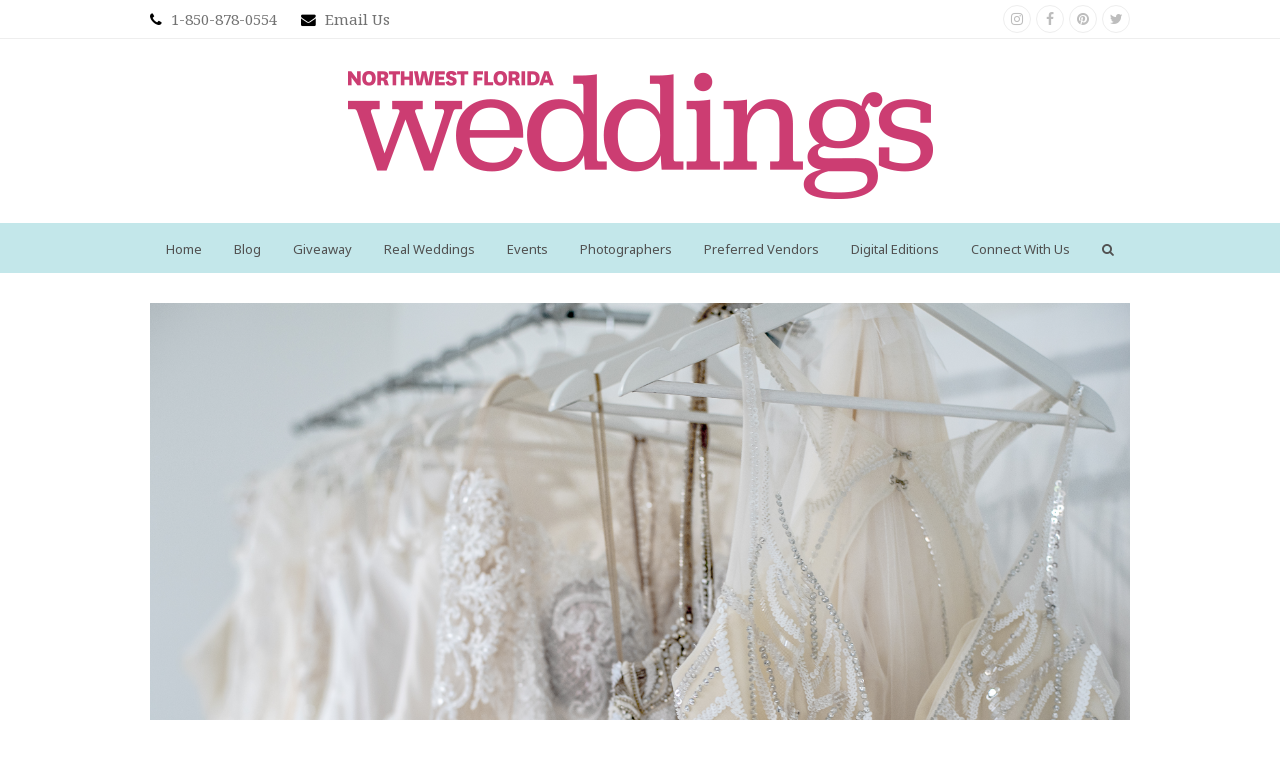

--- FILE ---
content_type: text/html; charset=UTF-8
request_url: https://northwestfloridaweddings.net/tips-and-tricks-for-finding-the-dress/
body_size: 24538
content:
<!doctype html>
<html lang="en-US" itemscope itemtype="https://schema.org/WebPage" class="wpex-color-scheme-default">
<head>
<meta charset="UTF-8">
<link rel="profile" href="http://gmpg.org/xfn/11">
<!-- Google Analytics Universal --><script>window.ga=window.ga||function(){(ga.q=ga.q||[]).push(arguments)};ga.l=+new Date;ga('create', 'UA-78207630-1', 'auto');ga('send', 'pageview');ga('set', 'anonymizeIp', true);</script><script async src='https://www.google-analytics.com/analytics.js'></script><meta name='robots' content='index, follow, max-image-preview:large, max-snippet:-1, max-video-preview:-1' />
<meta name="generator" content="Total WordPress Theme v5.4.5">
<meta name="viewport" content="width=device-width, initial-scale=1">

	<!-- This site is optimized with the Yoast SEO Premium plugin v22.9 (Yoast SEO v22.9) - https://yoast.com/wordpress/plugins/seo/ -->
	<title>Tips and Tricks For Finding The Dress - Northwest Florida Weddings Magazine</title>
	<meta name="description" content="By Rebecca Padgett  &nbsp; It’s the dress of all dresses. It’s possibly your favorite outfit — ever. It might be the most money you ever spend on a clothing ite" />
	<link rel="canonical" href="https://northwestfloridaweddings.net/tips-and-tricks-for-finding-the-dress/" />
	<meta property="og:locale" content="en_US" />
	<meta property="og:type" content="article" />
	<meta property="og:title" content="Tips and Tricks For Finding The Dress" />
	<meta property="og:description" content="By Rebecca Padgett  &nbsp; It’s the dress of all dresses. It’s possibly your favorite outfit — ever. It might be the most money you ever spend on a clothing item. It could be the dress you’ve been dreaming of wearing since childhood. It’s a huge deal. It’s your wedding dress. While finding your dress is&hellip;" />
	<meta property="og:url" content="https://northwestfloridaweddings.net/tips-and-tricks-for-finding-the-dress/" />
	<meta property="og:site_name" content="Northwest Florida Weddings Magazine" />
	<meta property="article:publisher" content="https://www.facebook.com/NorthwestFloridaWeddings" />
	<meta property="article:published_time" content="2019-12-14T16:37:08+00:00" />
	<meta property="og:image" content="https://northwestfloridaweddings.net/wp-content/uploads/2018/03/dresses_rack2-1024x707.jpg" />
	<meta property="og:image:width" content="1024" />
	<meta property="og:image:height" content="707" />
	<meta property="og:image:type" content="image/jpeg" />
	<meta name="author" content="tyler sansone" />
	<meta name="twitter:card" content="summary_large_image" />
	<meta name="twitter:creator" content="@nwflweddings" />
	<meta name="twitter:site" content="@nwflweddings" />
	<meta name="twitter:label1" content="Written by" />
	<meta name="twitter:data1" content="tyler sansone" />
	<meta name="twitter:label2" content="Est. reading time" />
	<meta name="twitter:data2" content="7 minutes" />
	<script type="application/ld+json" class="yoast-schema-graph">{"@context":"https://schema.org","@graph":[{"@type":"Article","@id":"https://northwestfloridaweddings.net/tips-and-tricks-for-finding-the-dress/#article","isPartOf":{"@id":"https://northwestfloridaweddings.net/tips-and-tricks-for-finding-the-dress/"},"author":{"name":"tyler sansone","@id":"https://northwestfloridaweddings.net/#/schema/person/5c52dd90c5f13ea45d8a307151becfa6"},"headline":"Tips and Tricks For Finding The Dress","datePublished":"2019-12-14T16:37:08+00:00","dateModified":"2019-12-14T16:37:08+00:00","mainEntityOfPage":{"@id":"https://northwestfloridaweddings.net/tips-and-tricks-for-finding-the-dress/"},"wordCount":1351,"publisher":{"@id":"https://northwestfloridaweddings.net/#organization"},"image":{"@id":"https://northwestfloridaweddings.net/tips-and-tricks-for-finding-the-dress/#primaryimage"},"thumbnailUrl":"https://northwestfloridaweddings.net/wp-content/uploads/2018/03/dresses_rack2.jpg","articleSection":["Dresses","Wedding Planning"],"inLanguage":"en-US"},{"@type":"WebPage","@id":"https://northwestfloridaweddings.net/tips-and-tricks-for-finding-the-dress/","url":"https://northwestfloridaweddings.net/tips-and-tricks-for-finding-the-dress/","name":"Tips and Tricks For Finding The Dress - Northwest Florida Weddings Magazine","isPartOf":{"@id":"https://northwestfloridaweddings.net/#website"},"primaryImageOfPage":{"@id":"https://northwestfloridaweddings.net/tips-and-tricks-for-finding-the-dress/#primaryimage"},"image":{"@id":"https://northwestfloridaweddings.net/tips-and-tricks-for-finding-the-dress/#primaryimage"},"thumbnailUrl":"https://northwestfloridaweddings.net/wp-content/uploads/2018/03/dresses_rack2.jpg","datePublished":"2019-12-14T16:37:08+00:00","dateModified":"2019-12-14T16:37:08+00:00","breadcrumb":{"@id":"https://northwestfloridaweddings.net/tips-and-tricks-for-finding-the-dress/#breadcrumb"},"inLanguage":"en-US","potentialAction":[{"@type":"ReadAction","target":["https://northwestfloridaweddings.net/tips-and-tricks-for-finding-the-dress/"]}]},{"@type":"ImageObject","inLanguage":"en-US","@id":"https://northwestfloridaweddings.net/tips-and-tricks-for-finding-the-dress/#primaryimage","url":"https://northwestfloridaweddings.net/wp-content/uploads/2018/03/dresses_rack2.jpg","contentUrl":"https://northwestfloridaweddings.net/wp-content/uploads/2018/03/dresses_rack2.jpg","width":5736,"height":3961},{"@type":"BreadcrumbList","@id":"https://northwestfloridaweddings.net/tips-and-tricks-for-finding-the-dress/#breadcrumb","itemListElement":[{"@type":"ListItem","position":1,"name":"Home","item":"https://northwestfloridaweddings.net/"},{"@type":"ListItem","position":2,"name":"Blog","item":"https://northwestfloridaweddings.net/weddings-blog/"},{"@type":"ListItem","position":3,"name":"Blog","item":"https://northwestfloridaweddings.net/weddings-blog/"},{"@type":"ListItem","position":4,"name":"Tips and Tricks For Finding The Dress"}]},{"@type":"WebSite","@id":"https://northwestfloridaweddings.net/#website","url":"https://northwestfloridaweddings.net/","name":"Northwest Florida Weddings Magazine","description":"Your source for all things weddings along the Emerald Coast of Florida","publisher":{"@id":"https://northwestfloridaweddings.net/#organization"},"potentialAction":[{"@type":"SearchAction","target":{"@type":"EntryPoint","urlTemplate":"https://northwestfloridaweddings.net/?s={search_term_string}"},"query-input":"required name=search_term_string"}],"inLanguage":"en-US"},{"@type":"Organization","@id":"https://northwestfloridaweddings.net/#organization","name":"Northwest Florida Weddings Magazine","url":"https://northwestfloridaweddings.net/","logo":{"@type":"ImageObject","inLanguage":"en-US","@id":"https://northwestfloridaweddings.net/#/schema/logo/image/","url":"https://northwestfloridaweddings.net/wp-content/uploads/2022/08/nwflw-logo-600x146-pink.png","contentUrl":"https://northwestfloridaweddings.net/wp-content/uploads/2022/08/nwflw-logo-600x146-pink.png","width":600,"height":146,"caption":"Northwest Florida Weddings Magazine"},"image":{"@id":"https://northwestfloridaweddings.net/#/schema/logo/image/"},"sameAs":["https://www.facebook.com/NorthwestFloridaWeddings","https://x.com/nwflweddings","https://instagram.com/northwestflweddings/"]},{"@type":"Person","@id":"https://northwestfloridaweddings.net/#/schema/person/5c52dd90c5f13ea45d8a307151becfa6","name":"tyler sansone","image":{"@type":"ImageObject","inLanguage":"en-US","@id":"https://northwestfloridaweddings.net/#/schema/person/image/","url":"https://secure.gravatar.com/avatar/7fdc5eab3898572dc8ebb5872b340952?s=96&d=mm&r=g","contentUrl":"https://secure.gravatar.com/avatar/7fdc5eab3898572dc8ebb5872b340952?s=96&d=mm&r=g","caption":"tyler sansone"},"url":"https://northwestfloridaweddings.net/author/tsansonepalmbeachmedia-com/"}]}</script>
	<!-- / Yoast SEO Premium plugin. -->


<link rel='dns-prefetch' href='//cdn.broadstreetads.com' />
<link rel='dns-prefetch' href='//fonts.googleapis.com' />
<link rel="alternate" type="application/rss+xml" title="Northwest Florida Weddings Magazine &raquo; Feed" href="https://northwestfloridaweddings.net/feed/" />
<link rel="alternate" type="application/rss+xml" title="Northwest Florida Weddings Magazine &raquo; Comments Feed" href="https://northwestfloridaweddings.net/comments/feed/" />
<link rel="alternate" type="application/rss+xml" title="Northwest Florida Weddings Magazine &raquo; Tips and Tricks For Finding The Dress Comments Feed" href="https://northwestfloridaweddings.net/tips-and-tricks-for-finding-the-dress/feed/" />
		<!-- This site uses the Google Analytics by MonsterInsights plugin v9.11.1 - Using Analytics tracking - https://www.monsterinsights.com/ -->
							<script src="//www.googletagmanager.com/gtag/js?id=G-TBDW3EER37"  data-cfasync="false" data-wpfc-render="false" async></script>
			<script data-cfasync="false" data-wpfc-render="false">
				var mi_version = '9.11.1';
				var mi_track_user = true;
				var mi_no_track_reason = '';
								var MonsterInsightsDefaultLocations = {"page_location":"https:\/\/northwestfloridaweddings.net\/tips-and-tricks-for-finding-the-dress\/"};
								if ( typeof MonsterInsightsPrivacyGuardFilter === 'function' ) {
					var MonsterInsightsLocations = (typeof MonsterInsightsExcludeQuery === 'object') ? MonsterInsightsPrivacyGuardFilter( MonsterInsightsExcludeQuery ) : MonsterInsightsPrivacyGuardFilter( MonsterInsightsDefaultLocations );
				} else {
					var MonsterInsightsLocations = (typeof MonsterInsightsExcludeQuery === 'object') ? MonsterInsightsExcludeQuery : MonsterInsightsDefaultLocations;
				}

								var disableStrs = [
										'ga-disable-G-TBDW3EER37',
									];

				/* Function to detect opted out users */
				function __gtagTrackerIsOptedOut() {
					for (var index = 0; index < disableStrs.length; index++) {
						if (document.cookie.indexOf(disableStrs[index] + '=true') > -1) {
							return true;
						}
					}

					return false;
				}

				/* Disable tracking if the opt-out cookie exists. */
				if (__gtagTrackerIsOptedOut()) {
					for (var index = 0; index < disableStrs.length; index++) {
						window[disableStrs[index]] = true;
					}
				}

				/* Opt-out function */
				function __gtagTrackerOptout() {
					for (var index = 0; index < disableStrs.length; index++) {
						document.cookie = disableStrs[index] + '=true; expires=Thu, 31 Dec 2099 23:59:59 UTC; path=/';
						window[disableStrs[index]] = true;
					}
				}

				if ('undefined' === typeof gaOptout) {
					function gaOptout() {
						__gtagTrackerOptout();
					}
				}
								window.dataLayer = window.dataLayer || [];

				window.MonsterInsightsDualTracker = {
					helpers: {},
					trackers: {},
				};
				if (mi_track_user) {
					function __gtagDataLayer() {
						dataLayer.push(arguments);
					}

					function __gtagTracker(type, name, parameters) {
						if (!parameters) {
							parameters = {};
						}

						if (parameters.send_to) {
							__gtagDataLayer.apply(null, arguments);
							return;
						}

						if (type === 'event') {
														parameters.send_to = monsterinsights_frontend.v4_id;
							var hookName = name;
							if (typeof parameters['event_category'] !== 'undefined') {
								hookName = parameters['event_category'] + ':' + name;
							}

							if (typeof MonsterInsightsDualTracker.trackers[hookName] !== 'undefined') {
								MonsterInsightsDualTracker.trackers[hookName](parameters);
							} else {
								__gtagDataLayer('event', name, parameters);
							}
							
						} else {
							__gtagDataLayer.apply(null, arguments);
						}
					}

					__gtagTracker('js', new Date());
					__gtagTracker('set', {
						'developer_id.dZGIzZG': true,
											});
					if ( MonsterInsightsLocations.page_location ) {
						__gtagTracker('set', MonsterInsightsLocations);
					}
										__gtagTracker('config', 'G-TBDW3EER37', {"forceSSL":"true","link_attribution":"true"} );
										window.gtag = __gtagTracker;										(function () {
						/* https://developers.google.com/analytics/devguides/collection/analyticsjs/ */
						/* ga and __gaTracker compatibility shim. */
						var noopfn = function () {
							return null;
						};
						var newtracker = function () {
							return new Tracker();
						};
						var Tracker = function () {
							return null;
						};
						var p = Tracker.prototype;
						p.get = noopfn;
						p.set = noopfn;
						p.send = function () {
							var args = Array.prototype.slice.call(arguments);
							args.unshift('send');
							__gaTracker.apply(null, args);
						};
						var __gaTracker = function () {
							var len = arguments.length;
							if (len === 0) {
								return;
							}
							var f = arguments[len - 1];
							if (typeof f !== 'object' || f === null || typeof f.hitCallback !== 'function') {
								if ('send' === arguments[0]) {
									var hitConverted, hitObject = false, action;
									if ('event' === arguments[1]) {
										if ('undefined' !== typeof arguments[3]) {
											hitObject = {
												'eventAction': arguments[3],
												'eventCategory': arguments[2],
												'eventLabel': arguments[4],
												'value': arguments[5] ? arguments[5] : 1,
											}
										}
									}
									if ('pageview' === arguments[1]) {
										if ('undefined' !== typeof arguments[2]) {
											hitObject = {
												'eventAction': 'page_view',
												'page_path': arguments[2],
											}
										}
									}
									if (typeof arguments[2] === 'object') {
										hitObject = arguments[2];
									}
									if (typeof arguments[5] === 'object') {
										Object.assign(hitObject, arguments[5]);
									}
									if ('undefined' !== typeof arguments[1].hitType) {
										hitObject = arguments[1];
										if ('pageview' === hitObject.hitType) {
											hitObject.eventAction = 'page_view';
										}
									}
									if (hitObject) {
										action = 'timing' === arguments[1].hitType ? 'timing_complete' : hitObject.eventAction;
										hitConverted = mapArgs(hitObject);
										__gtagTracker('event', action, hitConverted);
									}
								}
								return;
							}

							function mapArgs(args) {
								var arg, hit = {};
								var gaMap = {
									'eventCategory': 'event_category',
									'eventAction': 'event_action',
									'eventLabel': 'event_label',
									'eventValue': 'event_value',
									'nonInteraction': 'non_interaction',
									'timingCategory': 'event_category',
									'timingVar': 'name',
									'timingValue': 'value',
									'timingLabel': 'event_label',
									'page': 'page_path',
									'location': 'page_location',
									'title': 'page_title',
									'referrer' : 'page_referrer',
								};
								for (arg in args) {
																		if (!(!args.hasOwnProperty(arg) || !gaMap.hasOwnProperty(arg))) {
										hit[gaMap[arg]] = args[arg];
									} else {
										hit[arg] = args[arg];
									}
								}
								return hit;
							}

							try {
								f.hitCallback();
							} catch (ex) {
							}
						};
						__gaTracker.create = newtracker;
						__gaTracker.getByName = newtracker;
						__gaTracker.getAll = function () {
							return [];
						};
						__gaTracker.remove = noopfn;
						__gaTracker.loaded = true;
						window['__gaTracker'] = __gaTracker;
					})();
									} else {
										console.log("");
					(function () {
						function __gtagTracker() {
							return null;
						}

						window['__gtagTracker'] = __gtagTracker;
						window['gtag'] = __gtagTracker;
					})();
									}
			</script>
							<!-- / Google Analytics by MonsterInsights -->
		<!-- northwestfloridaweddings.net is managing ads with Advanced Ads 1.52.3 --><script id="stagi-ready">
			window.advanced_ads_ready=function(e,a){a=a||"complete";var d=function(e){return"interactive"===a?"loading"!==e:"complete"===e};d(document.readyState)?e():document.addEventListener("readystatechange",(function(a){d(a.target.readyState)&&e()}),{once:"interactive"===a})},window.advanced_ads_ready_queue=window.advanced_ads_ready_queue||[];		</script>
				<script>
			document.addEventListener( 'aagam_empty_slot', function ( ev ) {
				const div = document.getElementById( ev.detail );
				if ( ! div ) {
					return;
				}
				const prefix = 'stagi-', wrapper = div.closest( '[id^="' + prefix + '"]' );
				if ( ! wrapper ) {
					return;
				}
				if ( wrapper.classList.contains( prefix + 'sticky' ) || wrapper.classList.contains( prefix + 'layer' ) ) {
					return;
				}
				wrapper.style.display = 'none';
			} );
		</script>
		<link rel='stylesheet' id='js_composer_front-css' href='https://northwestfloridaweddings.net/wp-content/plugins/js_composer/assets/css/js_composer.min.css?ver=6.9.0' media='all' />
<link rel='stylesheet' id='sbi_styles-css' href='https://northwestfloridaweddings.net/wp-content/plugins/instagram-feed/css/sbi-styles.min.css?ver=6.8.0' media='all' />
<style id='classic-theme-styles-inline-css'>
/*! This file is auto-generated */
.wp-block-button__link{color:#fff;background-color:#32373c;border-radius:9999px;box-shadow:none;text-decoration:none;padding:calc(.667em + 2px) calc(1.333em + 2px);font-size:1.125em}.wp-block-file__button{background:#32373c;color:#fff;text-decoration:none}
</style>
<link rel='stylesheet' id='wpex-google-font-noto-serif-css' href='//fonts.googleapis.com/css2?family=Noto+Serif:ital,wght@0,100;0,200;0,300;0,400;0,500;0,600;0,700;0,800;0,900;1,100;1,200;1,300;1,400;1,500;1,600;1,700;1,800;1,900&#038;display=swap&#038;subset=latin' media='all' />
<link rel='stylesheet' id='wpex-google-font-noto-sans-css' href='//fonts.googleapis.com/css2?family=Noto+Sans:ital,wght@0,100;0,200;0,300;0,400;0,500;0,600;0,700;0,800;0,900;1,100;1,200;1,300;1,400;1,500;1,600;1,700;1,800;1,900&#038;display=swap&#038;subset=latin' media='all' />
<link rel='stylesheet' id='wpex-google-font-open-sans-css' href='//fonts.googleapis.com/css2?family=Open+Sans:ital,wght@0,100;0,200;0,300;0,400;0,500;0,600;0,700;0,800;0,900;1,100;1,200;1,300;1,400;1,500;1,600;1,700;1,800;1,900&#038;display=swap&#038;subset=latin' media='all' />
<link rel='stylesheet' id='wpex-google-font-abril-fatface-css' href='//fonts.googleapis.com/css2?family=Abril+Fatface:ital,wght@0,100;0,200;0,300;0,400;0,500;0,600;0,700;0,800;0,900;1,100;1,200;1,300;1,400;1,500;1,600;1,700;1,800;1,900&#038;display=swap&#038;subset=latin' media='all' />
<link rel='stylesheet' id='wpex-google-font-archivo-narrow-css' href='//fonts.googleapis.com/css2?family=Archivo+Narrow:ital,wght@0,100;0,200;0,300;0,400;0,500;0,600;0,700;0,800;0,900;1,100;1,200;1,300;1,400;1,500;1,600;1,700;1,800;1,900&#038;display=swap&#038;subset=latin' media='all' />
<link rel='stylesheet' id='wpex-style-css' href='https://northwestfloridaweddings.net/wp-content/themes/Total/style.css?ver=5.4.5' media='all' />
<link rel='stylesheet' id='wpex-mobile-menu-breakpoint-max-css' href='https://northwestfloridaweddings.net/wp-content/themes/Total/assets/css/wpex-mobile-menu-breakpoint-max.css?ver=5.4.5' media='only screen and (max-width:959px)' />
<link rel='stylesheet' id='wpex-mobile-menu-breakpoint-min-css' href='https://northwestfloridaweddings.net/wp-content/themes/Total/assets/css/wpex-mobile-menu-breakpoint-min.css?ver=5.4.5' media='only screen and (min-width:960px)' />
<link rel='stylesheet' id='wpex-wpbakery-css' href='https://northwestfloridaweddings.net/wp-content/themes/Total/assets/css/wpex-wpbakery.css?ver=5.4.5' media='all' />
<link rel='stylesheet' id='ticons-css' href='https://northwestfloridaweddings.net/wp-content/themes/Total/assets/lib/ticons/css/ticons.min.css?ver=5.4.5' media='all' />
<link rel='stylesheet' id='vcex-shortcodes-css' href='https://northwestfloridaweddings.net/wp-content/themes/Total/assets/css/vcex-shortcodes.css?ver=5.4.5' media='all' />
<link rel='stylesheet' id='fancybox-css' href='https://northwestfloridaweddings.net/wp-content/themes/Total/assets/lib/fancybox/jquery.fancybox.min.css?ver=3.5.7' media='all' />
<script src="https://northwestfloridaweddings.net/wp-content/plugins/google-analytics-for-wordpress/assets/js/frontend-gtag.min.js?ver=9.11.1" id="monsterinsights-frontend-script-js" async data-wp-strategy="async"></script>
<script data-cfasync="false" data-wpfc-render="false" id='monsterinsights-frontend-script-js-extra'>var monsterinsights_frontend = {"js_events_tracking":"true","download_extensions":"doc,pdf,ppt,zip,xls,docx,pptx,xlsx","inbound_paths":"[{\"path\":\"\\\/go\\\/\",\"label\":\"affiliate\"},{\"path\":\"\\\/recommend\\\/\",\"label\":\"affiliate\"}]","home_url":"https:\/\/northwestfloridaweddings.net","hash_tracking":"false","v4_id":"G-TBDW3EER37"};</script>
<script async data-cfasync='false' src="//cdn.broadstreetads.com/init-2.min.js?v=1.51.9&amp;ver=6.5.7" id="broadstreet-init-js"></script>
<script src="https://northwestfloridaweddings.net/wp-includes/js/jquery/jquery.min.js?ver=3.7.1" id="jquery-core-js"></script>
<script src="https://northwestfloridaweddings.net/wp-includes/js/jquery/jquery-migrate.min.js?ver=3.4.1" id="jquery-migrate-js"></script>
<link rel="https://api.w.org/" href="https://northwestfloridaweddings.net/wp-json/" /><link rel="alternate" type="application/json" href="https://northwestfloridaweddings.net/wp-json/wp/v2/posts/4295" /><link rel="EditURI" type="application/rsd+xml" title="RSD" href="https://northwestfloridaweddings.net/xmlrpc.php?rsd" />
<link rel='shortlink' href='https://northwestfloridaweddings.net/?p=4295' />
<link rel="alternate" type="application/json+oembed" href="https://northwestfloridaweddings.net/wp-json/oembed/1.0/embed?url=https%3A%2F%2Fnorthwestfloridaweddings.net%2Ftips-and-tricks-for-finding-the-dress%2F" />
<link rel="alternate" type="text/xml+oembed" href="https://northwestfloridaweddings.net/wp-json/oembed/1.0/embed?url=https%3A%2F%2Fnorthwestfloridaweddings.net%2Ftips-and-tricks-for-finding-the-dress%2F&#038;format=xml" />
<link rel="preload" href="https://northwestfloridaweddings.net/wp-content/themes/Total/assets/lib/ticons/fonts/ticons.woff2" type="font/woff2" as="font" crossorigin><noscript><style>body:not(.content-full-screen) .wpex-vc-row-stretched[data-vc-full-width-init="false"]{visibility:visible;}</style></noscript><script>function setREVStartSize(e){
			//window.requestAnimationFrame(function() {
				window.RSIW = window.RSIW===undefined ? window.innerWidth : window.RSIW;
				window.RSIH = window.RSIH===undefined ? window.innerHeight : window.RSIH;
				try {
					var pw = document.getElementById(e.c).parentNode.offsetWidth,
						newh;
					pw = pw===0 || isNaN(pw) || (e.l=="fullwidth" || e.layout=="fullwidth") ? window.RSIW : pw;
					e.tabw = e.tabw===undefined ? 0 : parseInt(e.tabw);
					e.thumbw = e.thumbw===undefined ? 0 : parseInt(e.thumbw);
					e.tabh = e.tabh===undefined ? 0 : parseInt(e.tabh);
					e.thumbh = e.thumbh===undefined ? 0 : parseInt(e.thumbh);
					e.tabhide = e.tabhide===undefined ? 0 : parseInt(e.tabhide);
					e.thumbhide = e.thumbhide===undefined ? 0 : parseInt(e.thumbhide);
					e.mh = e.mh===undefined || e.mh=="" || e.mh==="auto" ? 0 : parseInt(e.mh,0);
					if(e.layout==="fullscreen" || e.l==="fullscreen")
						newh = Math.max(e.mh,window.RSIH);
					else{
						e.gw = Array.isArray(e.gw) ? e.gw : [e.gw];
						for (var i in e.rl) if (e.gw[i]===undefined || e.gw[i]===0) e.gw[i] = e.gw[i-1];
						e.gh = e.el===undefined || e.el==="" || (Array.isArray(e.el) && e.el.length==0)? e.gh : e.el;
						e.gh = Array.isArray(e.gh) ? e.gh : [e.gh];
						for (var i in e.rl) if (e.gh[i]===undefined || e.gh[i]===0) e.gh[i] = e.gh[i-1];
											
						var nl = new Array(e.rl.length),
							ix = 0,
							sl;
						e.tabw = e.tabhide>=pw ? 0 : e.tabw;
						e.thumbw = e.thumbhide>=pw ? 0 : e.thumbw;
						e.tabh = e.tabhide>=pw ? 0 : e.tabh;
						e.thumbh = e.thumbhide>=pw ? 0 : e.thumbh;
						for (var i in e.rl) nl[i] = e.rl[i]<window.RSIW ? 0 : e.rl[i];
						sl = nl[0];
						for (var i in nl) if (sl>nl[i] && nl[i]>0) { sl = nl[i]; ix=i;}
						var m = pw>(e.gw[ix]+e.tabw+e.thumbw) ? 1 : (pw-(e.tabw+e.thumbw)) / (e.gw[ix]);
						newh =  (e.gh[ix] * m) + (e.tabh + e.thumbh);
					}
					var el = document.getElementById(e.c);
					if (el!==null && el) el.style.height = newh+"px";
					el = document.getElementById(e.c+"_wrapper");
					if (el!==null && el) {
						el.style.height = newh+"px";
						el.style.display = "block";
					}
				} catch(e){
					console.log("Failure at Presize of Slider:" + e)
				}
			//});
		  };</script>
		<style id="wp-custom-css">
			.wpb_column{margin-bottom:0px}broadstreet-zone-container{display:block;width:300px}		</style>
		<noscript><style> .wpb_animate_when_almost_visible { opacity: 1; }</style></noscript><style data-type="wpex-css" id="wpex-css">/*TYPOGRAPHY*/body{font-family:"Noto Serif";font-weight:400;font-size:16px;color:#727272}.main-navigation .dropdown-menu .link-inner{font-family:"Noto Sans",sans-serif;font-weight:400;font-style:normal;font-size:13px}.blog-entry-title.entry-title,.blog-entry-title.entry-title a,.blog-entry-title.entry-title a:hover{font-family:"Abril Fatface";font-weight:400;color:#64c8d2}.blog-entry .meta{font-family:"Archivo Narrow";color:#878787}.blog-entry-excerpt{font-family:"Noto Serif";color:#919191}body.single-post .single-post-title{font-family:"Abril Fatface";font-weight:400;font-size:36px;color:#64c8d2}.single-post .meta{font-family:"Archivo Narrow";color:#878787}#sidebar{font-family:"Noto Serif"}.sidebar-box .widget-title{font-family:"Abril Fatface";font-weight:400}h1,.wpex-h1{font-family:"Abril Fatface";font-weight:400;font-size:28px;color:#cb3d71}h2,.wpex-h2{font-family:"Abril Fatface";font-size:24px;color:#cb3d71}h3,.wpex-h3{color:#cb3d71}.single-blog-content,.vcex-post-content-c,.wpb_text_column,body.no-composer .single-content,.woocommerce-Tabs-panel--description{font-family:"Noto Serif"}#copyright{font-size:13px}#footer-bottom-menu{font-size:13px}/*CUSTOMIZER STYLING*/:root{--wpex-accent:#64c8d2;--wpex-accent-alt:#64c8d2;--wpex-text-1:#64c8d2;--wpex-link-color:#64c8d2;--wpex-hover-heading-link-color:#64c8d2;--wpex-pagination-border-color:#64c8d2;--wpex-main-nav-height:50px;--wpex-main-nav-line-height:50px}.page-header-disabled:not(.has-overlay-header):not(.no-header-margin) #content-wrap{padding-top:30px}#top-bar{--wpex-hover-link-color:#64c8d2;padding-top:5px;padding-bottom:5px}#top-bar-social a.wpex-social-btn-no-style:hover{color:#f438af}.header-padding{padding-top:22px;padding-bottom:16px}#site-navigation-wrap{--wpex-main-nav-bg:#c3e7ea;--wpex-main-nav-link-color:#515151;--wpex-hover-main-nav-link-color:#515151;--wpex-active-main-nav-link-color:#515151;--wpex-hover-main-nav-link-color:#515151;--wpex-active-main-nav-link-color:#ffffff;--wpex-main-nav-link-bg:#c3e7ea;--wpex-hover-main-nav-link-bg:#c3e7ea;--wpex-active-main-nav-link-bg:#c3e7ea;--wpex-hover-main-nav-link-bg:#ffffff;--wpex-active-main-nav-link-bg:#64c8d2}#footer-callout-wrap{background-color:#c3e7ea}#footer{color:#afafaf;--wpex-heading-color:#afafaf;--wpex-text-2:#afafaf;--wpex-hover-link-color:#64c8d2}.vc_column-inner{margin-bottom:40px}@media only screen and (max-width:767px){#site-logo .logo-img{max-width:225px}}</style></head>

<body class="post-template-default single single-post postid-4295 single-format-standard wp-custom-logo wp-embed-responsive wpex-theme wpex-responsive full-width-main-layout no-composer wpex-live-site site-full-width content-right-sidebar has-sidebar has-topbar post-in-category-dresses post-in-category-wedding-planning sidebar-widget-icons hasnt-overlay-header page-header-disabled wpex-mobile-toggle-menu-icon_buttons has-mobile-menu wpex-share-p-horizontal wpex-no-js wpb-js-composer js-comp-ver-6.9.0 vc_responsive aa-prefix-stagi-">

	
	
	
<a href="#content" class="skip-to-content">skip to Main Content</a><span data-ls_id="#site_top"></span>
	<div id="outer-wrap">

		
		<div id="wrap" class="wpex-clr">

			

	
		<div id="top-bar-wrap" class="wpex-border-b wpex-border-main wpex-border-solid wpex-text-sm">

			<div id="top-bar" class="container wpex-relative wpex-py-15 wpex-md-flex wpex-justify-between wpex-items-center wpex-text-center wpex-md-text-initial">
	<div id="top-bar-content" class="has-content top-bar-left wpex-clr"><span class="ticon ticon-phone" style="color:#000;margin-right:5px;"></span> 1-850-878-0554 <span class="ticon ticon-envelope" style="color:#000;margin-left:20px;margin-right:5px;"></span> <a href="mailto:info@rowlandpublishing.com?Subject=Weddings%20Website%20Inquiry" target="_top">Email Us</a></div>


<div id="top-bar-social" class="top-bar-right wpex-mt-10 wpex-md-mt-0 social-style-minimal-round"><ul id="top-bar-social-list" class="wpex-inline-block wpex-list-none wpex-align-bottom wpex-m-0 wpex-last-mr-0"><li class="wpex-inline-block wpex-mr-5"><a href="https://instagram.com/northwestflweddings/" title="Instagram" target="_blank" class="wpex-instagram wpex-social-btn wpex-social-btn-minimal wpex-social-color-hover wpex-round" rel="noopener noreferrer"><span class="ticon ticon-instagram" aria-hidden="true"></span><span class="screen-reader-text">Instagram</span></a></li><li class="wpex-inline-block wpex-mr-5"><a href="https://www.facebook.com/NorthwestFloridaWeddings" title="Facebook" target="_blank" class="wpex-facebook wpex-social-btn wpex-social-btn-minimal wpex-social-color-hover wpex-round" rel="noopener noreferrer"><span class="ticon ticon-facebook" aria-hidden="true"></span><span class="screen-reader-text">Facebook</span></a></li><li class="wpex-inline-block wpex-mr-5"><a href="https://www.pinterest.com/nwflweddings/" title="Pinterest" target="_blank" class="wpex-pinterest wpex-social-btn wpex-social-btn-minimal wpex-social-color-hover wpex-round" rel="noopener noreferrer"><span class="ticon ticon-pinterest" aria-hidden="true"></span><span class="screen-reader-text">Pinterest</span></a></li><li class="wpex-inline-block wpex-mr-5"><a href="https://twitter.com/nwflweddings" title="Twitter" target="_blank" class="wpex-twitter wpex-social-btn wpex-social-btn-minimal wpex-social-color-hover wpex-round" rel="noopener noreferrer"><span class="ticon ticon-twitter" aria-hidden="true"></span><span class="screen-reader-text">Twitter</span></a></li></ul></div></div>

		</div>

	



	<header id="site-header" class="header-three dyn-styles wpex-relative wpex-clr" itemscope="itemscope" itemtype="https://schema.org/WPHeader">

		
		<div id="site-header-inner" class="header-three-inner header-padding container wpex-relative wpex-h-100 wpex-py-30 wpex-clr">
<div id="site-logo" class="site-branding header-three-logo logo-padding wpex-table">
	<div id="site-logo-inner" class="wpex-table-cell wpex-align-middle wpex-clr"><a id="site-logo-link" href="https://northwestfloridaweddings.net/" rel="home" class="main-logo"><img src="https://northwestfloridaweddings.net/wp-content/uploads/2022/08/nwflw-logo-600x146-pink.png" alt="Northwest Florida Weddings Magazine" class="logo-img" width="600" height="146" data-no-retina data-skip-lazy></a></div>

</div>
<div id="mobile-menu" class="wpex-mobile-menu-toggle show-at-mm-breakpoint wpex-flex wpex-items-center wpex-absolute wpex-top-50 -wpex-translate-y-50 wpex-right-0">
	<div class="wpex-inline-flex wpex-items-center">
						<a href="#" class="mobile-menu-toggle" role="button" aria-label="Toggle mobile menu" aria-expanded="false"><span class="mobile-menu-toggle__icon wpex-flex"><span class="wpex-hamburger-icon wpex-hamburger-icon--inactive wpex-hamburger-icon--animate" aria-hidden="true"><span></span></span></span></a>			</div>
</div></div>

		
	
	<div id="site-navigation-wrap" class="navbar-style-three navbar-fixed-line-height fixed-nav no-outline wpex-stretch-items hide-at-mm-breakpoint wpex-clr">

		<nav id="site-navigation" class="navigation main-navigation main-navigation-three container wpex-relative wpex-clr" itemscope="itemscope" itemtype="https://schema.org/SiteNavigationElement" aria-label="Main menu">

			
				<ul id="menu-nwflw-main-menu" class="dropdown-menu main-navigation-ul sf-menu"><li id="menu-item-25" class="menu-item menu-item-type-post_type menu-item-object-page menu-item-home menu-item-25"><a href="https://northwestfloridaweddings.net/"><span class="link-inner">Home</span></a></li>
<li id="menu-item-305" class="menu-item menu-item-type-post_type menu-item-object-page current_page_parent menu-item-has-children dropdown menu-item-305"><a href="https://northwestfloridaweddings.net/weddings-blog/"><span class="link-inner">Blog</span></a>
<ul class="sub-menu">
	<li id="menu-item-6851" class="menu-item menu-item-type-taxonomy menu-item-object-category menu-item-6851"><a href="https://northwestfloridaweddings.net/category/beauty/"><span class="link-inner">Beauty</span></a></li>
	<li id="menu-item-6852" class="menu-item menu-item-type-taxonomy menu-item-object-category menu-item-6852"><a href="https://northwestfloridaweddings.net/category/decor/"><span class="link-inner">Decor</span></a></li>
	<li id="menu-item-6853" class="menu-item menu-item-type-taxonomy menu-item-object-category current-post-ancestor current-menu-parent current-post-parent menu-item-6853"><a href="https://northwestfloridaweddings.net/category/dresses/"><span class="link-inner">Dresses</span></a></li>
	<li id="menu-item-6854" class="menu-item menu-item-type-taxonomy menu-item-object-category menu-item-6854"><a href="https://northwestfloridaweddings.net/category/flowers/"><span class="link-inner">Flowers</span></a></li>
	<li id="menu-item-6855" class="menu-item menu-item-type-taxonomy menu-item-object-category menu-item-6855"><a href="https://northwestfloridaweddings.net/category/food/"><span class="link-inner">Food</span></a></li>
	<li id="menu-item-6856" class="menu-item menu-item-type-taxonomy menu-item-object-category menu-item-6856"><a href="https://northwestfloridaweddings.net/category/inspiration/"><span class="link-inner">Inspiration</span></a></li>
	<li id="menu-item-6857" class="menu-item menu-item-type-taxonomy menu-item-object-category menu-item-6857"><a href="https://northwestfloridaweddings.net/category/venues/"><span class="link-inner">Venues</span></a></li>
</ul>
</li>
<li id="menu-item-8121" class="menu-item menu-item-type-post_type menu-item-object-page menu-item-8121"><a href="https://northwestfloridaweddings.net/ultimate-hilton-getaway/"><span class="link-inner">Giveaway</span></a></li>
<li id="menu-item-2297" class="menu-item menu-item-type-taxonomy menu-item-object-category menu-item-has-children dropdown menu-item-2297"><a href="https://northwestfloridaweddings.net/category/real-weddings/"><span class="link-inner">Real Weddings</span></a>
<ul class="sub-menu">
	<li id="menu-item-5116" class="menu-item menu-item-type-post_type menu-item-object-page menu-item-5116"><a href="https://northwestfloridaweddings.net/submit-your-wedding/"><span class="link-inner">Submit Your Wedding</span></a></li>
</ul>
</li>
<li id="menu-item-475" class="menu-item menu-item-type-post_type menu-item-object-page menu-item-475"><a href="https://northwestfloridaweddings.net/events/"><span class="link-inner">Events</span></a></li>
<li id="menu-item-331" class="menu-item menu-item-type-post_type menu-item-object-page menu-item-331"><a href="https://northwestfloridaweddings.net/photographers/"><span class="link-inner">Photographers</span></a></li>
<li id="menu-item-21" class="menu-item menu-item-type-post_type menu-item-object-page menu-item-21"><a href="https://northwestfloridaweddings.net/resource-guide-2/"><span class="link-inner">Preferred Vendors</span></a></li>
<li id="menu-item-56" class="menu-item menu-item-type-post_type menu-item-object-page menu-item-56"><a href="https://northwestfloridaweddings.net/digital-editions/"><span class="link-inner">Digital Editions</span></a></li>
<li id="menu-item-4361" class="menu-item menu-item-type-post_type menu-item-object-page menu-item-has-children dropdown menu-item-4361"><a href="https://northwestfloridaweddings.net/connect-with-us/"><span class="link-inner">Connect With Us</span></a>
<ul class="sub-menu">
	<li id="menu-item-6834" class="menu-item menu-item-type-post_type menu-item-object-page menu-item-6834"><a href="https://northwestfloridaweddings.net/connect-with-us/sales-inquiries/"><span class="link-inner">Sales Inquiries</span></a></li>
	<li id="menu-item-8276" class="menu-item menu-item-type-custom menu-item-object-custom menu-item-8276"><a href="https://palmbeachmedia.com/products/northwest-florida-weddings-magazine-2026/"><span class="link-inner">Purchase Current Issue</span></a></li>
</ul>
</li>
<li class="search-toggle-li menu-item wpex-menu-extra no-icon-margin"><a href="#" class="site-search-toggle search-dropdown-toggle" role="button" aria-expanded="false" aria-controls="searchform-dropdown" aria-label="Search"><span class="link-inner"><span class="wpex-menu-search-text">Search</span><span class="wpex-menu-search-icon ticon ticon-search" aria-hidden="true"></span></span></a>
<div id="searchform-dropdown" data-placeholder="Search" data-disable-autocomplete="true" class="header-searchform-wrap header-drop-widget header-drop-widget--colored-top-border wpex-invisible wpex-opacity-0 wpex-absolute wpex-transition-all wpex-duration-200 wpex-translate-Z-0 wpex-text-initial wpex-z-10000 wpex-top-100 wpex-right-0 wpex-surface-1 wpex-text-2 wpex-p-15">
	
<form method="get" class="searchform" action="https://northwestfloridaweddings.net/">
	<label>
		<span class="screen-reader-text">Search</span>
		<input type="search" class="field" name="s" placeholder="Search" />
	</label>
			<button type="submit" class="searchform-submit"><span class="ticon ticon-search" aria-hidden="true"></span><span class="screen-reader-text">Submit</span></button>
</form></div></li></ul>
			
		</nav>

	</div>

	

	</header>



			
			<main id="main" class="site-main wpex-clr">

				
	<div id="content-wrap" class="container wpex-clr">

		
	<div id="post-media" class="single-blog-media single-media wpex-relative wpex-mb-20 wpex-md-mb-30">

	<img width="5736" height="3961" src="https://northwestfloridaweddings.net/wp-content/uploads/2018/03/dresses_rack2.jpg" class="blog-single-media-img wpex-align-middle" alt="" loading="lazy" itemprop="image" decoding="async" srcset="https://northwestfloridaweddings.net/wp-content/uploads/2018/03/dresses_rack2.jpg 5736w, https://northwestfloridaweddings.net/wp-content/uploads/2018/03/dresses_rack2-300x207.jpg 300w, https://northwestfloridaweddings.net/wp-content/uploads/2018/03/dresses_rack2-1024x707.jpg 1024w" sizes="(max-width: 5736px) 100vw, 5736px" />

</div>


		<div id="primary" class="content-area wpex-clr">

			
			<div id="content" class="site-content wpex-clr">

				
				
<article id="single-blocks" class="single-blog-article wpex-first-mt-0 wpex-clr">
<header class="single-blog-header wpex-mb-10">
	<h1 class="single-post-title entry-title wpex-text-3xl" itemprop="headline">Tips and Tricks For Finding The Dress</h1>
</header>
<ul class="meta wpex-text-sm wpex-text-3 wpex-mb-20 wpex-last-mr-0">    <li class="meta-date"><span class="ticon ticon-clock-o" aria-hidden="true"></span><time class="updated" datetime="2019-12-14" itemprop="datePublished" pubdate>December 14, 2019</time></li>
	<li class="meta-author"><span class="ticon ticon-user-o" aria-hidden="true"></span><span class="vcard author" itemprop="name"><span class="fn"><a href="https://northwestfloridaweddings.net/author/tsansonepalmbeachmedia-com/" title="Posts by tyler sansone" rel="author" itemprop="author" itemscope="itemscope" itemtype="https://schema.org/Person">tyler sansone</a></span></span></li>
<li class="meta-category"><span class="ticon ticon-folder-o" aria-hidden="true"></span><a class="term-10" href="https://northwestfloridaweddings.net/category/dresses/">Dresses</a>, <a class="term-26" href="https://northwestfloridaweddings.net/category/wedding-planning/">Wedding Planning</a></li></ul>
<div class="single-blog-content entry wpex-mt-20 wpex-mb-40 wpex-clr" itemprop="text"><p><strong>By Rebecca Padgett </strong></p>
<p>&nbsp;</p>
<p>It’s the dress of all dresses. It’s possibly your favorite outfit — ever. It might be the most money you ever spend on a clothing item. It could be the dress you’ve been dreaming of wearing since childhood. It’s a huge deal.</p>
<p>It’s your wedding dress.</p>
<p>While finding your dress is extremely exciting, it can also feel like a lot of pressure. At least, that’s how I felt at first. I craved the perfect experience, the perfect dress. I worried about the price. I worried about the opinions of others. I worried that I wouldn’t find the “one.” Let me reassure you, reader, all of these fears were erased when I recently went dress shopping because I kept some key aspects at the forefront of my mind.</p>
<p>Reader, I found THE dress!</p>
<p>With that behind me, I compiled a few tips — some my own and some from others — to assist you in your own wedding dress shopping.</p>
<figure id="attachment_4063" aria-describedby="caption-attachment-4063" style="width: 980px" class="wp-caption alignnone"><a href="https://northwestfloridaweddings.net/wp-content/uploads/2019/09/375_Ramos.jpg"><img fetchpriority="high" decoding="async" class="size-large wp-image-4063" src="https://northwestfloridaweddings.net/wp-content/uploads/2019/09/375_Ramos-1024x683.jpg" alt="" width="980" height="654" srcset="https://northwestfloridaweddings.net/wp-content/uploads/2019/09/375_Ramos-1024x683.jpg 1024w, https://northwestfloridaweddings.net/wp-content/uploads/2019/09/375_Ramos-300x200.jpg 300w, https://northwestfloridaweddings.net/wp-content/uploads/2019/09/375_Ramos-768x512.jpg 768w, https://northwestfloridaweddings.net/wp-content/uploads/2019/09/375_Ramos.jpg 1500w" sizes="(max-width: 980px) 100vw, 980px" /></a><figcaption id="caption-attachment-4063" class="wp-caption-text">Photo courtesy of The Wedding Suite</figcaption></figure>
<p><strong>Find What You Like</strong></p>
<p>If you haven’t been doing it for years already, now is the time to pin all the dresses to your Pinterest board. Where Pinterest is a great resource, I also recommend scrolling through Instagram accounts and visiting wedding magazine websites because they are a wealth of knowledge on dress designers. Whether it’s via Pinterest board or screenshots on your phone, gather a considerable collection of dresses you like. Determine if there are any common themes. Maybe you love a sweetheart neckline. Do you tend towards sparkles, lace or satin? Do you like fitted or full skirts? You will likely find some tendencies.</p>
<p>&nbsp;</p>
<p><strong>Research Stores</strong></p>
<p>Maybe you have a certain store in mind. That’s great, but you may want to add some other shop stops just to be sure. It’s also possible that you have no idea where to begin. Consider the city in which you want to shop. Do you want to be close to home? Do you want to shop where your family is? Do you want to meet in the middle? From there, take a look at the brands and prices offered in that area to see if they are a good fit for you.</p>
<figure id="attachment_4299" aria-describedby="caption-attachment-4299" style="width: 980px" class="wp-caption alignnone"><a href="https://northwestfloridaweddings.net/wp-content/uploads/2019/12/live-oak-plantation-wedding-c-and-w-16-2.jpg"><img decoding="async" class="size-large wp-image-4299" src="https://northwestfloridaweddings.net/wp-content/uploads/2019/12/live-oak-plantation-wedding-c-and-w-16-2-1024x683.jpg" alt="" width="980" height="654" srcset="https://northwestfloridaweddings.net/wp-content/uploads/2019/12/live-oak-plantation-wedding-c-and-w-16-2-1024x683.jpg 1024w, https://northwestfloridaweddings.net/wp-content/uploads/2019/12/live-oak-plantation-wedding-c-and-w-16-2-300x200.jpg 300w, https://northwestfloridaweddings.net/wp-content/uploads/2019/12/live-oak-plantation-wedding-c-and-w-16-2-768x512.jpg 768w, https://northwestfloridaweddings.net/wp-content/uploads/2019/12/live-oak-plantation-wedding-c-and-w-16-2.jpg 1600w" sizes="(max-width: 980px) 100vw, 980px" /></a><figcaption id="caption-attachment-4299" class="wp-caption-text">Photo by Mandie McElroy</figcaption></figure>
<p><strong>Set A Budget</strong></p>
<p>As you’ve been looking at dresses and designers, you’ve probably noticed some price tags. Look at your wedding budget and also evaluate how important the dress is to you in regards to other aspects of your wedding. Set a budget that you are and whoever else might be contributing is comfortable with.</p>
<p>&nbsp;</p>
<p><strong>Determine A Theme </strong></p>
<p>You don’t need to have your wedding fully planned out, but it might be helpful to know some key aspects. Consider the season; this might help you decide on a style of dress or how you will style the dress. Think of some adjectives that describe your wedding style. For example mine were: boho and whimsical with an elegant twist. This was helpful to both my stylists and myself in envisioning my wedding and the dress I would wear to it.</p>
<p>&nbsp;</p>
<p><strong>Set Appointments</strong></p>
<p>With your arsenal of dress possibilities and your homework done, you’re now ready to set appointments. Most bridal shops require you to set appointments, very few welcome walk-ins. In your timeline, you should consider that dresses can take anywhere from four-to-eight months to deliver to your boutique. Ideally, you could begin dress shopping anywhere from a year to eight months out. If you’re planning on an all-day shopping spree, I would suggest appointments for three-to-four shops if possible. This is a good amount without being overwhelmed. Remember, it doesn’t need to happen all in one day if you don’t want it to. You may not find the one at the first store you go to, and that’s OK. The important thing is you’re making appointments.</p>
<figure id="attachment_4297" aria-describedby="caption-attachment-4297" style="width: 980px" class="wp-caption alignnone"><a href="https://northwestfloridaweddings.net/wp-content/uploads/2019/12/ijanae_julius_old_christ_church_palafox_wharf_pensacola_wedding_photos_bride_groom-68.jpg"><img decoding="async" class="size-large wp-image-4297" src="https://northwestfloridaweddings.net/wp-content/uploads/2019/12/ijanae_julius_old_christ_church_palafox_wharf_pensacola_wedding_photos_bride_groom-68-1024x683.jpg" alt="" width="980" height="654" srcset="https://northwestfloridaweddings.net/wp-content/uploads/2019/12/ijanae_julius_old_christ_church_palafox_wharf_pensacola_wedding_photos_bride_groom-68-1024x683.jpg 1024w, https://northwestfloridaweddings.net/wp-content/uploads/2019/12/ijanae_julius_old_christ_church_palafox_wharf_pensacola_wedding_photos_bride_groom-68-300x200.jpg 300w, https://northwestfloridaweddings.net/wp-content/uploads/2019/12/ijanae_julius_old_christ_church_palafox_wharf_pensacola_wedding_photos_bride_groom-68-768x512.jpg 768w, https://northwestfloridaweddings.net/wp-content/uploads/2019/12/ijanae_julius_old_christ_church_palafox_wharf_pensacola_wedding_photos_bride_groom-68.jpg 1600w" sizes="(max-width: 980px) 100vw, 980px" /></a><figcaption id="caption-attachment-4297" class="wp-caption-text">Photo by Taylor Kaderly Photography</figcaption></figure>
<p><strong>Prep For The Appointment</strong></p>
<p>You should wear a strapless bra and underwear that you’re comfortable in to best envision the dress. Many brides bring along the shoes they plan to wear or a similar pair. If you want to wear heels, bring them. If you’re a flats kind of gal, bring those as well. I’m not saying go out and have your makeup professionally done, but I did wear a bit more makeup than normal so that my normally almost-bare face wasn’t so shocking against the dress. Also, it sounds like a no brainer, but don’t forget deodorant, maybe even spritz some perfume. The store associates will be pinning the dresses, causing them to be closer to you than normal.</p>
<p>&nbsp;</p>
<p><strong>Pick the Right People</strong></p>
<p>Those closest to you are the ones that should be at your try-ons. For example, I chose my mom, my grandma, my sister/maid of honor and my childhood best friend/maid of honor. These are the women I have known longest and that know me the best. I knew they would be supportive, would provide needed feedback and would ultimately let me make my own decision. Some stores have limits on how many people can come, so be sure to check in advance.</p>
<figure id="attachment_3315" aria-describedby="caption-attachment-3315" style="width: 980px" class="wp-caption alignnone"><a href="https://northwestfloridaweddings.net/wp-content/uploads/2019/04/RW_Margaret-and-Ryan-187.jpg"><img loading="lazy" decoding="async" class="wp-image-3315 size-large" src="https://northwestfloridaweddings.net/wp-content/uploads/2019/04/RW_Margaret-and-Ryan-187-1024x682.jpg" alt="" width="980" height="653" srcset="https://northwestfloridaweddings.net/wp-content/uploads/2019/04/RW_Margaret-and-Ryan-187-1024x682.jpg 1024w, https://northwestfloridaweddings.net/wp-content/uploads/2019/04/RW_Margaret-and-Ryan-187-300x200.jpg 300w, https://northwestfloridaweddings.net/wp-content/uploads/2019/04/RW_Margaret-and-Ryan-187-768x512.jpg 768w, https://northwestfloridaweddings.net/wp-content/uploads/2019/04/RW_Margaret-and-Ryan-187.jpg 2000w" sizes="(max-width: 980px) 100vw, 980px" /></a><figcaption id="caption-attachment-3315" class="wp-caption-text">Photo by Charlotte Fristoe Photography</figcaption></figure>
<p><strong>Ask Questions </strong></p>
<p>As soon as you enter the store, do not be afraid to ask questions. The store associates should have your full attention at all times. It is your day, and you are making a very important decision. No question is too small, and certainly no question too dumb.</p>
<p>&nbsp;</p>
<p><strong>Be Open Minded</strong></p>
<p>You may have the dresses you like, but be open to trying other styles. You may be surprised to find that you’ve fallen in love with yourself in a ballgown. Or you may find out that strapless isn’t for you.</p>
<figure id="attachment_4298" aria-describedby="caption-attachment-4298" style="width: 980px" class="wp-caption alignnone"><a href="https://northwestfloridaweddings.net/wp-content/uploads/2019/12/navarre-beach-wedding-1173_WP.jpg"><img loading="lazy" decoding="async" class="size-large wp-image-4298" src="https://northwestfloridaweddings.net/wp-content/uploads/2019/12/navarre-beach-wedding-1173_WP-1024x684.jpg" alt="" width="980" height="655" srcset="https://northwestfloridaweddings.net/wp-content/uploads/2019/12/navarre-beach-wedding-1173_WP-1024x684.jpg 1024w, https://northwestfloridaweddings.net/wp-content/uploads/2019/12/navarre-beach-wedding-1173_WP-300x200.jpg 300w, https://northwestfloridaweddings.net/wp-content/uploads/2019/12/navarre-beach-wedding-1173_WP-768x513.jpg 768w, https://northwestfloridaweddings.net/wp-content/uploads/2019/12/navarre-beach-wedding-1173_WP.jpg 2000w" sizes="(max-width: 980px) 100vw, 980px" /></a><figcaption id="caption-attachment-4298" class="wp-caption-text">Photo by Jennifer G Photography</figcaption></figure>
<p><strong>Visualize Yourself </strong></p>
<p>This one was hard for me because I am such a visual person. It was hard to see past the pins, the excess fabric and my hair that had lost its curl. I had to envision myself on my wedding day. Remember how I said to ask? Well I asked. I asked to dance in my dress, to see how it moved. I asked to go out into a different room with different lighting, just to see how it looked. I asked to put on a veil. Just simply putting on a veil made it oh so real and made all of the difference.</p>
<p>&nbsp;</p>
<p><strong>Don’t Feel Pressured</strong></p>
<p>Don’t be pressured into a decision by your family, friends, a sales associate, anyone. Don’t feel like you have to make a decision that day. Don’t feel like you have to go over your budget to find the best dress. Don’t feel like you have to like a certain style just because it’s “in.” You should feel at ease and joyful on this day.</p>
<figure id="attachment_4296" aria-describedby="caption-attachment-4296" style="width: 980px" class="wp-caption alignnone"><a href="https://northwestfloridaweddings.net/wp-content/uploads/2019/12/3024582-R1-E007.jpg"><img loading="lazy" decoding="async" class="size-large wp-image-4296" src="https://northwestfloridaweddings.net/wp-content/uploads/2019/12/3024582-R1-E007-1024x771.jpg" alt="" width="980" height="738" srcset="https://northwestfloridaweddings.net/wp-content/uploads/2019/12/3024582-R1-E007-1024x771.jpg 1024w, https://northwestfloridaweddings.net/wp-content/uploads/2019/12/3024582-R1-E007-300x226.jpg 300w, https://northwestfloridaweddings.net/wp-content/uploads/2019/12/3024582-R1-E007-768x578.jpg 768w" sizes="(max-width: 980px) 100vw, 980px" /></a><figcaption id="caption-attachment-4296" class="wp-caption-text">Photo by Jennifer G Photography</figcaption></figure>
<p><strong>Make Sure Accurate Measurements Are Taken</strong></p>
<p>If you find your dress, make sure all of your measurements are taken and recorded by a professional. This will likely be an employee at the store. Even with your measurements taken, you might still need alterations. It is always best to order a bigger size and have it altered rather than a smaller size. If the shop doesn’t have their own tailor, ask for recommendations.</p>
<p>&nbsp;</p>
<p><strong>When You Know, You KNOW</strong></p>
<p>It’s so cliché. It seems ridiculous, and I definitely doubted this reasoning. That is, until it happened. The associate hadn’t even fully pinned the dress back, and I still knew that I loved it. I couldn’t stop smiling, and that’s when everyone in the room knew it as well.</p>
</div>


		<div class="wpex-social-share style-flat position-horizontal wpex-mx-auto wpex-mb-40 disable-labels wpex-social-share--stretched" data-source="https%3A%2F%2Fnorthwestfloridaweddings.net%2F" data-url="https%3A%2F%2Fnorthwestfloridaweddings.net%2Ftips-and-tricks-for-finding-the-dress" data-title="Tips and Tricks For Finding The Dress" data-image="https%3A%2F%2Fnorthwestfloridaweddings.net%2Fwp-content%2Fuploads%2F2018%2F03%2Fdresses_rack2.jpg" data-summary="By%20Rebecca%20Padgett%C2%A0%20%C2%A0%20It%E2%80%99s%20the%20dress%20of%20all%20dresses.%20It%E2%80%99s%20possibly%20your%20favorite%20outfit%20%E2%80%94%20ever.%20It%20might%20be%20the%20most%20money%20you%20ever%20spend%20on%20a%20clothing%20item." data-email-subject="I wanted you to see this link" data-email-body="I wanted you to see this link https%3A%2F%2Fnorthwestfloridaweddings.net%2Ftips-and-tricks-for-finding-the-dress" data-specs="menubar=no,toolbar=no,resizable=yes,scrollbars=yes,height=600,width=600">

			<h5 class="theme-heading border-bottom social-share-title"><span class="text">Share This</span></h5>
			
	<ul class="wpex-social-share__list wpex-flex wpex-flex-wrap">
			<li class="wpex-social-share__item">

				
					<a href="#" role="button" class="wpex-social-share__link wpex-twitter wpex-social-share__link--sq wpex-social-bg">

				
					<span class="wpex-social-share__icon"><span class="ticon ticon-twitter" aria-hidden="true"></span></span>
											<span class="screen-reader-text">Share on Twitter</span>
					
				</a>

			</li>

		
			<li class="wpex-social-share__item">

				
					<a href="#" role="button" class="wpex-social-share__link wpex-facebook wpex-social-share__link--sq wpex-social-bg">

				
					<span class="wpex-social-share__icon"><span class="ticon ticon-facebook" aria-hidden="true"></span></span>
											<span class="screen-reader-text">Share on Facebook</span>
					
				</a>

			</li>

		
			<li class="wpex-social-share__item">

				
					<a href="#" role="button" class="wpex-social-share__link wpex-linkedin wpex-social-share__link--sq wpex-social-bg">

				
					<span class="wpex-social-share__icon"><span class="ticon ticon-linkedin" aria-hidden="true"></span></span>
											<span class="screen-reader-text">Share on LinkedIn</span>
					
				</a>

			</li>

		
			<li class="wpex-social-share__item">

				
					<a href="#" role="button" class="wpex-social-share__link wpex-email wpex-social-share__link--sq wpex-social-bg">

				
					<span class="wpex-social-share__icon"><span class="ticon ticon-envelope" aria-hidden="true"></span></span>
											<span class="screen-reader-text">Share via Email</span>
					
				</a>

			</li>

		</ul>

	
		</div>

	

	<div class="related-posts wpex-overflow-hidden wpex-mb-40 wpex-clr">

		<h3 class="theme-heading border-bottom related-posts-title"><span class="text">Related Posts</span></h3>
		<div class="wpex-row wpex-clr">

			
<article class="related-post col span_1_of_3 col-1 wpex-clr post-8443 post type-post status-publish format-standard has-post-thumbnail hentry category-dresses category-inspiration entry has-media">

	<div class="wpex-card wpex-card-blog_3"><div class="wpex-card-inner wpex-flex wpex-flex-col wpex-flex-grow wpex-rounded wpex-surface-1 wpex-shadow-lg wpex-overflow-hidden"><div class="wpex-card-media"><div class="wpex-card-thumbnail wpex-relative wpex-image-hover opacity overlay-parent overlay-parent-magnifying-hover overlay-h wpex-overflow-hidden overlay-ms"><a href="https://northwestfloridaweddings.net/from-the-runway-to-the-aisle/"><img width="1200" height="1799" src="https://northwestfloridaweddings.net/wp-content/uploads/2025/09/KendraandAustin-Rosemary-Beach-Pearl-Wedding-Lauren-Newman-Photography-803-cc.jpg" class="wpex-align-middle" alt="" loading="lazy" decoding="async" srcset="https://northwestfloridaweddings.net/wp-content/uploads/2025/09/KendraandAustin-Rosemary-Beach-Pearl-Wedding-Lauren-Newman-Photography-803-cc.jpg 1200w, https://northwestfloridaweddings.net/wp-content/uploads/2025/09/KendraandAustin-Rosemary-Beach-Pearl-Wedding-Lauren-Newman-Photography-803-cc-200x300.jpg 200w, https://northwestfloridaweddings.net/wp-content/uploads/2025/09/KendraandAustin-Rosemary-Beach-Pearl-Wedding-Lauren-Newman-Photography-803-cc-683x1024.jpg 683w, https://northwestfloridaweddings.net/wp-content/uploads/2025/09/KendraandAustin-Rosemary-Beach-Pearl-Wedding-Lauren-Newman-Photography-803-cc-768x1151.jpg 768w, https://northwestfloridaweddings.net/wp-content/uploads/2025/09/KendraandAustin-Rosemary-Beach-Pearl-Wedding-Lauren-Newman-Photography-803-cc-1025x1536.jpg 1025w" sizes="(max-width: 1200px) 100vw, 1200px" />
<div class="magnifying-hover theme-overlay overlay-hide wpex-absolute wpex-inset-0 wpex-transition-all wpex-duration-300 wpex-text-white wpex-text-2xl wpex-flex wpex-items-center wpex-justify-center" aria-hidden="true">
	<span class="overlay-bg wpex-bg-black wpex-block wpex-absolute wpex-inset-0 wpex-opacity-60"></span>
	<span class="wpex-relative ticon ticon-search" aria-hidden="true"></span></div></a></div></div><div class="wpex-card-details wpex-p-30 wpex-last-mb-0"><h4 class="wpex-card-title wpex-heading wpex-text-lg wpex-mb-5"><a href="https://northwestfloridaweddings.net/from-the-runway-to-the-aisle/" class="wpex-inherit-color-important">From the Runway to the Aisle</a></h4><div class="wpex-card-terms-list wpex-mb-15 wpex-text-xs wpex-font-semibold wpex-uppercase"><a href="https://northwestfloridaweddings.net/category/dresses/" class="wpex-hover-underline has-term-10-color">Dresses</a> &middot; <a href="https://northwestfloridaweddings.net/category/inspiration/" class="wpex-hover-underline has-term-97-color">Inspiration</a></div><div class="wpex-card-excerpt wpex-last-mb-0"><p>Local boutiques provide insights into what's trending By Rebecca Padgett Frett The runways of New&hellip;</p></div></div></div></div>
</article>
<article class="related-post col span_1_of_3 col-2 wpex-clr post-8054 post type-post status-publish format-standard has-post-thumbnail hentry category-inspiration category-wedding-planning entry has-media">

	<div class="wpex-card wpex-card-blog_3"><div class="wpex-card-inner wpex-flex wpex-flex-col wpex-flex-grow wpex-rounded wpex-surface-1 wpex-shadow-lg wpex-overflow-hidden"><div class="wpex-card-media"><div class="wpex-card-thumbnail wpex-relative wpex-image-hover opacity overlay-parent overlay-parent-magnifying-hover overlay-h wpex-overflow-hidden overlay-ms"><a href="https://northwestfloridaweddings.net/elevated-entertainment/"><img width="2560" height="1920" src="https://northwestfloridaweddings.net/wp-content/uploads/2024/10/Amy-riley-scaled.jpg" class="wpex-align-middle" alt="" loading="lazy" decoding="async" srcset="https://northwestfloridaweddings.net/wp-content/uploads/2024/10/Amy-riley-scaled.jpg 2560w, https://northwestfloridaweddings.net/wp-content/uploads/2024/10/Amy-riley-300x225.jpg 300w, https://northwestfloridaweddings.net/wp-content/uploads/2024/10/Amy-riley-1024x768.jpg 1024w, https://northwestfloridaweddings.net/wp-content/uploads/2024/10/Amy-riley-768x576.jpg 768w, https://northwestfloridaweddings.net/wp-content/uploads/2024/10/Amy-riley-1536x1152.jpg 1536w, https://northwestfloridaweddings.net/wp-content/uploads/2024/10/Amy-riley-2048x1536.jpg 2048w" sizes="(max-width: 2560px) 100vw, 2560px" />
<div class="magnifying-hover theme-overlay overlay-hide wpex-absolute wpex-inset-0 wpex-transition-all wpex-duration-300 wpex-text-white wpex-text-2xl wpex-flex wpex-items-center wpex-justify-center" aria-hidden="true">
	<span class="overlay-bg wpex-bg-black wpex-block wpex-absolute wpex-inset-0 wpex-opacity-60"></span>
	<span class="wpex-relative ticon ticon-search" aria-hidden="true"></span></div></a></div></div><div class="wpex-card-details wpex-p-30 wpex-last-mb-0"><h4 class="wpex-card-title wpex-heading wpex-text-lg wpex-mb-5"><a href="https://northwestfloridaweddings.net/elevated-entertainment/" class="wpex-inherit-color-important">Elevated Entertainment</a></h4><div class="wpex-card-terms-list wpex-mb-15 wpex-text-xs wpex-font-semibold wpex-uppercase"><a href="https://northwestfloridaweddings.net/category/inspiration/" class="wpex-hover-underline has-term-97-color">Inspiration</a> &middot; <a href="https://northwestfloridaweddings.net/category/wedding-planning/" class="wpex-hover-underline has-term-26-color">Wedding Planning</a></div><div class="wpex-card-excerpt wpex-last-mb-0">Splurge a little — you and your guests deserve it </div></div></div></div>
</article>
<article class="related-post col span_1_of_3 col-3 wpex-clr post-8043 post type-post status-publish format-standard has-post-thumbnail hentry category-beauty category-dresses category-jewelry entry has-media">

	<div class="wpex-card wpex-card-blog_3"><div class="wpex-card-inner wpex-flex wpex-flex-col wpex-flex-grow wpex-rounded wpex-surface-1 wpex-shadow-lg wpex-overflow-hidden"><div class="wpex-card-media"><div class="wpex-card-thumbnail wpex-relative wpex-image-hover opacity overlay-parent overlay-parent-magnifying-hover overlay-h wpex-overflow-hidden overlay-ms"><a href="https://northwestfloridaweddings.net/all-dressed-up/"><img width="1200" height="1126" src="https://northwestfloridaweddings.net/wp-content/uploads/2024/10/Erika-Dame-Photography-1.jpg" class="wpex-align-middle" alt="" loading="lazy" decoding="async" srcset="https://northwestfloridaweddings.net/wp-content/uploads/2024/10/Erika-Dame-Photography-1.jpg 1200w, https://northwestfloridaweddings.net/wp-content/uploads/2024/10/Erika-Dame-Photography-1-300x282.jpg 300w, https://northwestfloridaweddings.net/wp-content/uploads/2024/10/Erika-Dame-Photography-1-1024x961.jpg 1024w, https://northwestfloridaweddings.net/wp-content/uploads/2024/10/Erika-Dame-Photography-1-768x721.jpg 768w" sizes="(max-width: 1200px) 100vw, 1200px" />
<div class="magnifying-hover theme-overlay overlay-hide wpex-absolute wpex-inset-0 wpex-transition-all wpex-duration-300 wpex-text-white wpex-text-2xl wpex-flex wpex-items-center wpex-justify-center" aria-hidden="true">
	<span class="overlay-bg wpex-bg-black wpex-block wpex-absolute wpex-inset-0 wpex-opacity-60"></span>
	<span class="wpex-relative ticon ticon-search" aria-hidden="true"></span></div></a></div></div><div class="wpex-card-details wpex-p-30 wpex-last-mb-0"><h4 class="wpex-card-title wpex-heading wpex-text-lg wpex-mb-5"><a href="https://northwestfloridaweddings.net/all-dressed-up/" class="wpex-inherit-color-important">All Dressed Up</a></h4><div class="wpex-card-terms-list wpex-mb-15 wpex-text-xs wpex-font-semibold wpex-uppercase"><a href="https://northwestfloridaweddings.net/category/beauty/" class="wpex-hover-underline has-term-125-color">Beauty</a> &middot; <a href="https://northwestfloridaweddings.net/category/dresses/" class="wpex-hover-underline has-term-10-color">Dresses</a> &middot; <a href="https://northwestfloridaweddings.net/category/jewelry/" class="wpex-hover-underline has-term-142-color">Jewelry</a></div><div class="wpex-card-excerpt wpex-last-mb-0">Dresses and bridal accessories decoded</div></div></div></div>
</article>
		</div>

	</div>

	</article>
				
				
			</div>

			
		</div>

		
<aside id="sidebar" class="sidebar-container sidebar-primary" itemscope="itemscope" itemtype="https://schema.org/WPSideBar">

	
	<div id="sidebar-inner" class="wpex-mb-40"><div id="bs_zones-3" class="sidebar-box widget bs_zones wpex-mb-30 wpex-clr"><div><broadstreet-zone place="178594" zone-id="178789" keywords="not_home_page,not_landing_page,is_article_page,dresses,wedding-planning,tips-and-tricks-for-finding-the-dress,post" soft-keywords="true" zone-alias=""></broadstreet-zone></div></div><div id="block-25" class="sidebar-box widget widget_block wpex-mb-30 wpex-clr">
<hr class="wp-block-separator has-alpha-channel-opacity"/>
</div><div id="block-18" class="sidebar-box widget widget_block wpex-mb-30 wpex-clr">
<h2 class="wp-block-heading" id="h-newsletter-signup">Newsletter Signup</h2>
</div><div id="block-35" class="sidebar-box widget widget_block wpex-mb-30 wpex-clr">
<div class="wp-block-buttons">
<div class="wp-block-button"><a class="wp-block-button__link wp-element-button" href="https://palmbeachmediagroup.formstack.com/forms/nwflw_eblast_newsletter_signup_form"><strong>Click here to sign up!</strong></a></div>
</div>
</div><div id="block-17" class="sidebar-box widget widget_block wpex-mb-30 wpex-clr">
<hr class="wp-block-separator has-alpha-channel-opacity"/>
</div><div id="block-7" class="sidebar-box widget widget_block wpex-mb-30 wpex-clr">
<h2 class="wp-block-heading" id="h-latest-posts">Latest Posts</h2>
</div><div id="block-12" class="sidebar-box widget widget_block widget_recent_entries wpex-mb-30 wpex-clr"><ul class="wp-block-latest-posts__list wp-block-latest-posts"><li><a class="wp-block-latest-posts__post-title" href="https://northwestfloridaweddings.net/top-10-trends/">Top 10 Trends</a></li>
<li><a class="wp-block-latest-posts__post-title" href="https://northwestfloridaweddings.net/personalized-papers-products/">Personalized Papers &#038; Products</a></li>
<li><a class="wp-block-latest-posts__post-title" href="https://northwestfloridaweddings.net/something-new/">Something New</a></li>
<li><a class="wp-block-latest-posts__post-title" href="https://northwestfloridaweddings.net/take-it-to-the-max/">Take It to the Max</a></li>
<li><a class="wp-block-latest-posts__post-title" href="https://northwestfloridaweddings.net/plenty-of-parties/">Plenty of Parties</a></li>
</ul></div><div id="block-13" class="sidebar-box widget widget_block wpex-mb-30 wpex-clr">
<hr class="wp-block-separator has-alpha-channel-opacity"/>
</div><div id="bs_zones-2" class="sidebar-box widget bs_zones wpex-mb-30 wpex-clr"><div><broadstreet-zone place="178595" zone-id="178595" keywords="not_home_page,not_landing_page,is_article_page,dresses,wedding-planning,tips-and-tricks-for-finding-the-dress,post" soft-keywords="true" zone-alias=""></broadstreet-zone></div></div><div id="block-21" class="sidebar-box widget widget_block wpex-mb-30 wpex-clr">
<hr class="wp-block-separator has-alpha-channel-opacity"/>
</div><div id="block-9" class="sidebar-box widget widget_block wpex-mb-30 wpex-clr">
<h2 class="wp-block-heading" id="h-categories">Categories</h2>
</div><div id="block-10" class="sidebar-box widget widget_block wpex-mb-30 wpex-clr">
<div class="wp-block-columns">
<div class="wp-block-column" style="flex-basis:100%"><ul class="wp-block-categories-list wp-block-categories">	<li class="cat-item cat-item-93"><a href="https://northwestfloridaweddings.net/category/loved-this-week/">#LovedThisWeek</a>
</li>
	<li class="cat-item cat-item-125"><a href="https://northwestfloridaweddings.net/category/beauty/">Beauty</a>
</li>
	<li class="cat-item cat-item-14"><a href="https://northwestfloridaweddings.net/category/bridal-shows/">Bridal Shows</a>
</li>
	<li class="cat-item cat-item-9"><a href="https://northwestfloridaweddings.net/category/city/">City</a>
</li>
	<li class="cat-item cat-item-11"><a href="https://northwestfloridaweddings.net/category/coast/">Coast</a>
</li>
	<li class="cat-item cat-item-12"><a href="https://northwestfloridaweddings.net/category/country/">Country</a>
</li>
	<li class="cat-item cat-item-24"><a href="https://northwestfloridaweddings.net/category/decor/">Decor</a>
</li>
	<li class="cat-item cat-item-7"><a href="https://northwestfloridaweddings.net/category/diy/">DIY</a>
</li>
	<li class="cat-item cat-item-10"><a href="https://northwestfloridaweddings.net/category/dresses/">Dresses</a>
</li>
	<li class="cat-item cat-item-8"><a href="https://northwestfloridaweddings.net/category/etiquette/">Etiquette</a>
</li>
	<li class="cat-item cat-item-126"><a href="https://northwestfloridaweddings.net/category/flowers/">Flowers</a>
</li>
	<li class="cat-item cat-item-13"><a href="https://northwestfloridaweddings.net/category/food/">Food</a>
</li>
	<li class="cat-item cat-item-15"><a href="https://northwestfloridaweddings.net/category/from-the-magazine/">From the Magazine</a>
</li>
	<li class="cat-item cat-item-97"><a href="https://northwestfloridaweddings.net/category/inspiration/">Inspiration</a>
</li>
	<li class="cat-item cat-item-16"><a href="https://northwestfloridaweddings.net/category/instagram/">Instagram</a>
</li>
	<li class="cat-item cat-item-142"><a href="https://northwestfloridaweddings.net/category/jewelry/">Jewelry</a>
</li>
	<li class="cat-item cat-item-124"><a href="https://northwestfloridaweddings.net/category/from-the-magazine/letter-from-the-editor/">Letter from the Editor</a>
</li>
	<li class="cat-item cat-item-32"><a href="https://northwestfloridaweddings.net/category/making-it-happen/">Making it Happen</a>
</li>
	<li class="cat-item cat-item-140"><a href="https://northwestfloridaweddings.net/category/news-release/">News Release</a>
</li>
	<li class="cat-item cat-item-123"><a href="https://northwestfloridaweddings.net/category/photography/">Photography</a>
</li>
	<li class="cat-item cat-item-85"><a href="https://northwestfloridaweddings.net/category/real-weddings/">Real Weddings</a>
</li>
	<li class="cat-item cat-item-1"><a href="https://northwestfloridaweddings.net/category/uncategorized/">Uncategorized</a>
</li>
	<li class="cat-item cat-item-27"><a href="https://northwestfloridaweddings.net/category/venues/">Venues</a>
</li>
	<li class="cat-item cat-item-26"><a href="https://northwestfloridaweddings.net/category/wedding-planning/">Wedding Planning</a>
</li>
</ul></div>
</div>
</div><div id="block-14" class="sidebar-box widget widget_block wpex-mb-30 wpex-clr">
<hr class="wp-block-separator has-alpha-channel-opacity"/>
</div><div id="bs_zones-5" class="sidebar-box widget bs_zones wpex-mb-30 wpex-clr"><div><broadstreet-zone place="178790" zone-id="178790" keywords="not_home_page,not_landing_page,is_article_page,dresses,wedding-planning,tips-and-tricks-for-finding-the-dress,post" soft-keywords="true" zone-alias=""></broadstreet-zone></div></div><div id="block-23" class="sidebar-box widget widget_block wpex-mb-30 wpex-clr">
<hr class="wp-block-separator has-alpha-channel-opacity"/>
</div><div id="bs_zones-6" class="sidebar-box widget bs_zones wpex-mb-30 wpex-clr"><div><broadstreet-zone place="178791" zone-id="178791" keywords="not_home_page,not_landing_page,is_article_page,dresses,wedding-planning,tips-and-tricks-for-finding-the-dress,post" soft-keywords="true" zone-alias=""></broadstreet-zone></div></div><div id="bs_zones-7" class="sidebar-box widget bs_zones wpex-mb-30 wpex-clr"><div><broadstreet-zone place="178792" zone-id="178792" keywords="not_home_page,not_landing_page,is_article_page,dresses,wedding-planning,tips-and-tricks-for-finding-the-dress,post" soft-keywords="true" zone-alias=""></broadstreet-zone></div></div><div id="block-29" class="sidebar-box widget widget_block wpex-mb-30 wpex-clr"><div id="stagi-21554640"><div class="stagi-adlabel">Advertisement</div><script async="async" src="https://securepubads.g.doubleclick.net/tag/js/gpt.js"></script>
<script> var googletag = googletag || {}; googletag.cmd = googletag.cmd || [];</script>
<div id="gpt-ad-7761206261716-0">
  <script>
	googletag.cmd.push(function() {
				googletag.defineSlot( '/217146817/nwflweddings', [[300,100],[300,250],[300,50],[300,600],[320,50],[728,90],[970,250],[970,90]], 'gpt-ad-7761206261716-0' )
		.addService(googletag.pubads());
				window.advadsGamEmptySlotsTimers = window.advadsGamEmptySlotsTimers || {};
		const timers                     = window.advadsGamEmptySlotsTimers;

		timers['gpt-ad-7761206261716-0'] = setTimeout( function () {
			const id = 'gpt-ad-7761206261716-0';
			document.dispatchEvent( new CustomEvent( 'aagam_empty_slot', {detail: id} ) );
			delete ( timers[id] );
		}, 1000 );

		if ( typeof window.advadsGamHasEmptySlotListener === 'undefined' ) {
			googletag.pubads().addEventListener( 'slotRequested', function ( ev ) {
				const id = ev.slot.getSlotElementId();
				if ( typeof timers[id] === 'undefined' ) {
					return;
				}
				clearTimeout( timers[id] );
				timers[id] = setTimeout( function () {
					document.dispatchEvent( new CustomEvent( 'aagam_empty_slot', {detail: id} ) );
					delete ( timers[id] );
				}, 2500 );
			} );
			googletag.pubads().addEventListener( 'slotResponseReceived', function ( ev ) {
				const id = ev.slot.getSlotElementId();
				if ( typeof timers[id] !== 'undefined' ) {
					clearTimeout( timers[id] );
					delete ( timers[id] );
				}
				if ( ! ev.slot.getResponseInformation() ) {
					document.dispatchEvent( new CustomEvent( 'aagam_empty_slot', {detail: id} ) );
				}
			} );
			window.advadsGamHasEmptySlotListener = true;
		}

		googletag.enableServices();
		googletag.display( 'gpt-ad-7761206261716-0' );
	} );
  </script>
</div>
</div></div><div id="block-34" class="sidebar-box widget widget_block wpex-mb-30 wpex-clr">
<div class="wp-block-buttons"></div>
</div></div>

	
</aside>


	</div>


			
		</main>

		
		

<div id="footer-callout-wrap" class="wpex-surface-2 wpex-text-2 wpex-py-30 wpex-border-solid wpex-border-surface-3 wpex-border-y">

	<div id="footer-callout" class="container wpex-md-flex wpex-md-items-center">

		
			<div id="footer-callout-left" class="footer-callout-content wpex-text-xl wpex-md-flex-grow wpex-md-w-75">Are you a photographer interested in submitting work for future publication in Northwest Florida Weddings?</div>

			
				<div id="footer-callout-right" class="footer-callout-button wpex-mt-20 wpex-clr wpex-md-w-25 wpex-md-pl-20 wpex-md-mt-0"><a href="http://staging.northwestfloridaweddings.net/photographer-submission-form/" class="theme-button wpex-block wpex-text-center wpex-py-15 wpex-px-20 wpex-m-0 wpex-text-lg">Contact Us Today</a></div>

			
		
	</div>

</div>

	
	    <footer id="footer" class="site-footer wpex-surface-dark" itemscope="itemscope" itemtype="https://schema.org/WPFooter">

	        
	        <div id="footer-inner" class="site-footer-inner container wpex-pt-40 wpex-clr">
<div id="footer-widgets" class="wpex-row wpex-clr gap-60">

	
	
		<div class="footer-box span_1_of_3 col col-1"><div id="text-2" class="footer-widget widget wpex-pb-40 wpex-clr widget_text"><div class="widget-title wpex-heading wpex-text-md wpex-mb-20">About the Magazine</div>			<div class="textwidget"><p>Now in its tenth year, Northwest Florida Weddings Magazine provides an overview of stunning imagery and descriptive copy about the many colorful wedding scenes in Northwest Florida. This annual resource guide features a unique mix of locales — from the oak shaded park to the urban setting, from the coastal beach to the traditional church wedding — and everything in between.</p>
</div>
		</div></div>

	
	
		<div class="footer-box span_1_of_3 col col-2"><div id="block-6" class="footer-widget widget wpex-pb-40 wpex-clr widget_block widget_media_image">
<figure class="wp-block-image size-large"><a href="http://northwestfloridaweddings.net/digital-editions/"><img loading="lazy" decoding="async" width="789" height="1024" src="http://northwestfloridaweddings.net/wp-content/uploads/2023/08/NWFLW24_Cover-789x1024.jpg" alt="" class="wp-image-7540" srcset="https://northwestfloridaweddings.net/wp-content/uploads/2023/08/NWFLW24_Cover-789x1024.jpg 789w, https://northwestfloridaweddings.net/wp-content/uploads/2023/08/NWFLW24_Cover-231x300.jpg 231w, https://northwestfloridaweddings.net/wp-content/uploads/2023/08/NWFLW24_Cover-768x997.jpg 768w, https://northwestfloridaweddings.net/wp-content/uploads/2023/08/NWFLW24_Cover-1183x1536.jpg 1183w, https://northwestfloridaweddings.net/wp-content/uploads/2023/08/NWFLW24_Cover-1577x2048.jpg 1577w, https://northwestfloridaweddings.net/wp-content/uploads/2023/08/NWFLW24_Cover.jpg 1675w" sizes="(max-width: 789px) 100vw, 789px" /></a></figure>
</div></div>

	
	
		<div class="footer-box span_1_of_3 col col-3"><div id="wpex_fontawesome_social_widget-2" class="footer-widget widget wpex-pb-40 wpex-clr widget_wpex_fontawesome_social_widget"><div class="widget-title wpex-heading wpex-text-md wpex-mb-20">Connect With Us</div><style>#wpex_fontawesome_social_widget-2 .wpex-social-btn{font-size:30px;height:60px;width:60px;}</style><div class="wpex-fa-social-widget textleft"><ul class="wpex-list-none wpex-m-0 wpex-last-mr-0 wpex-text-md"><li class="wpex-inline-block wpex-mb-5 wpex-mr-5"><a href="https://twitter.com/NWFLWeddings" title="Twitter" class="wpex-twitter wpex-social-btn wpex-social-btn-minimal wpex-social-color-hover" rel="noopener noreferrer" target="_blank"><span class="ticon ticon-twitter" aria-hidden="true"></span><span class="screen-reader-text">Twitter</span></a></li><li class="wpex-inline-block wpex-mb-5 wpex-mr-5"><a href="https://www.facebook.com/NorthwestFloridaWeddings" title="Facebook" class="wpex-facebook wpex-social-btn wpex-social-btn-minimal wpex-social-color-hover" rel="noopener noreferrer" target="_blank"><span class="ticon ticon-facebook" aria-hidden="true"></span><span class="screen-reader-text">Facebook</span></a></li><li class="wpex-inline-block wpex-mb-5 wpex-mr-5"><a href="https://www.instagram.com/northwestflweddings/" title="Instagram" class="wpex-instagram wpex-social-btn wpex-social-btn-minimal wpex-social-color-hover" rel="noopener noreferrer" target="_blank"><span class="ticon ticon-instagram" aria-hidden="true"></span><span class="screen-reader-text">Instagram</span></a></li><li class="wpex-inline-block wpex-mb-5 wpex-mr-5"><a href="https://www.pinterest.com/nwflweddings/" title="Pinterest" class="wpex-pinterest wpex-social-btn wpex-social-btn-minimal wpex-social-color-hover" rel="noopener noreferrer" target="_blank"><span class="ticon ticon-pinterest" aria-hidden="true"></span><span class="screen-reader-text">Pinterest</span></a></li></ul></div></div></div>

	
	
	
	
	
</div></div>

	        
	    </footer>

	




	<div id="footer-bottom" class="wpex-py-20 wpex-text-sm wpex-surface-dark wpex-bg-gray-900 wpex-text-center wpex-md-text-left">

		
		<div id="footer-bottom-inner" class="container"><div class="footer-bottom-flex wpex-md-flex wpex-md-justify-between wpex-md-items-center">
<div id="copyright" class="wpex-last-mb-0">Copyright ©2025  <a href="https://palmbeachmedia.com/">Palm Beach Media Group</a>  –  All Rights Reserved</div>
<nav id="footer-bottom-menu" class="wpex-mt-10 wpex-md-mt-0" aria-label="Footer menu"><div class="menu-footer-menu-container"><ul id="menu-footer-menu" class="menu"><li id="menu-item-4364" class="menu-item menu-item-type-post_type menu-item-object-page menu-item-home menu-item-4364"><a href="https://northwestfloridaweddings.net/">Home</a></li>
<li id="menu-item-4369" class="menu-item menu-item-type-post_type menu-item-object-page menu-item-4369"><a href="https://northwestfloridaweddings.net/digital-editions/">Digital Editions</a></li>
<li id="menu-item-4368" class="menu-item menu-item-type-post_type menu-item-object-page menu-item-4368"><a href="https://northwestfloridaweddings.net/photographers/">Photographers</a></li>
<li id="menu-item-6885" class="menu-item menu-item-type-post_type menu-item-object-page menu-item-6885"><a href="https://northwestfloridaweddings.net/resource-guide-2/">Vendors</a></li>
<li id="menu-item-7238" class="menu-item menu-item-type-post_type menu-item-object-page menu-item-7238"><a href="https://northwestfloridaweddings.net/ultimate-hilton-getaway/">Giveaway</a></li>
<li id="menu-item-4367" class="menu-item menu-item-type-post_type menu-item-object-page menu-item-4367"><a href="https://northwestfloridaweddings.net/events/">Events</a></li>
<li id="menu-item-4370" class="menu-item menu-item-type-post_type menu-item-object-page menu-item-4370"><a href="https://northwestfloridaweddings.net/connect-with-us/">Connect With Us</a></li>
</ul></div></nav></div></div>

		
	</div>



	</div>

	
</div>




<a href="#outer-wrap" id="site-scroll-top" class="wpex-flex wpex-items-center wpex-justify-center wpex-fixed wpex-rounded-full wpex-text-center wpex-box-content wpex-transition-all wpex-duration-200 wpex-bottom-0 wpex-right-0 wpex-mr-25 wpex-mb-25 wpex-no-underline wpex-surface-2 wpex-text-4 wpex-hover-bg-accent wpex-invisible wpex-opacity-0" data-scroll-speed="1000" data-scroll-offset="100" data-scroll-easing="easeInOutExpo"><span class="ticon ticon-chevron-up" aria-hidden="true"></span><span class="screen-reader-text">Back To Top</span></a>


<div id="mobile-menu-search" class="wpex-hidden">
	<form method="get" action="https://northwestfloridaweddings.net/" class="mobile-menu-searchform">
		<label class="wpex-inherit-color">
			<span class="screen-reader-text">Search</span>
			<input type="search" name="s" autocomplete="off" placeholder="Search">
								</label>
		<button type="submit" class="searchform-submit"><span class="ticon ticon-search" aria-hidden="true"></span><span class="screen-reader-text">Submit</span></button>
	</form>
</div>
<div class="wpex-sidr-overlay wpex-fixed wpex-inset-0 wpex-hidden wpex-z-9999 wpex-bg-black wpex-opacity-60"></div>



		<script>
			window.RS_MODULES = window.RS_MODULES || {};
			window.RS_MODULES.modules = window.RS_MODULES.modules || {};
			window.RS_MODULES.waiting = window.RS_MODULES.waiting || [];
			window.RS_MODULES.defered = true;
			window.RS_MODULES.moduleWaiting = window.RS_MODULES.moduleWaiting || {};
			window.RS_MODULES.type = 'compiled';
		</script>
		<script data-cfasync='false'>window.broadstreetKeywords = ['not_home_page','not_landing_page','is_article_page','dresses','wedding-planning','tips-and-tricks-for-finding-the-dress','post']
window.broadstreetTargets = {"pagetype":["post","not_home_page"],"category":["dresses","wedding-planning","tips-and-tricks-for-finding-the-dress","post"],"url":"tips-and-tricks-for-finding-the-dress"};

window.broadstreet = window.broadstreet || { run: [] };window.broadstreet.run.push(function () {
window.broadstreet.watch({});
 });</script><!-- Instagram Feed JS -->
<script type="text/javascript">
var sbiajaxurl = "https://northwestfloridaweddings.net/wp-admin/admin-ajax.php";
</script>
<link rel='stylesheet' id='rs-plugin-settings-css' href='https://northwestfloridaweddings.net/wp-content/plugins/revslider/public/assets/css/rs6.css?ver=6.5.30' media='all' />
<style id='rs-plugin-settings-inline-css'>
.tp-caption a{color:#ff7302;text-shadow:none;-webkit-transition:all 0.2s ease-out;-moz-transition:all 0.2s ease-out;-o-transition:all 0.2s ease-out;-ms-transition:all 0.2s ease-out}.tp-caption a:hover{color:#ffa902}.largeredbtn{font-family:"Raleway",sans-serif;font-weight:900;font-size:16px;line-height:60px;color:#fff !important;text-decoration:none;padding-left:40px;padding-right:80px;padding-top:22px;padding-bottom:22px;background:rgb(234,91,31); background:-moz-linear-gradient(top,rgba(234,91,31,1) 0%,rgba(227,58,12,1) 100%); background:-webkit-gradient(linear,left top,left bottom,color-stop(0%,rgba(234,91,31,1)),color-stop(100%,rgba(227,58,12,1))); background:-webkit-linear-gradient(top,rgba(234,91,31,1) 0%,rgba(227,58,12,1) 100%); background:-o-linear-gradient(top,rgba(234,91,31,1) 0%,rgba(227,58,12,1) 100%); background:-ms-linear-gradient(top,rgba(234,91,31,1) 0%,rgba(227,58,12,1) 100%); background:linear-gradient(to bottom,rgba(234,91,31,1) 0%,rgba(227,58,12,1) 100%); filter:progid:DXImageTransform.Microsoft.gradient( startColorstr='#ea5b1f',endColorstr='#e33a0c',GradientType=0 )}.largeredbtn:hover{background:rgb(227,58,12); background:-moz-linear-gradient(top,rgba(227,58,12,1) 0%,rgba(234,91,31,1) 100%); background:-webkit-gradient(linear,left top,left bottom,color-stop(0%,rgba(227,58,12,1)),color-stop(100%,rgba(234,91,31,1))); background:-webkit-linear-gradient(top,rgba(227,58,12,1) 0%,rgba(234,91,31,1) 100%); background:-o-linear-gradient(top,rgba(227,58,12,1) 0%,rgba(234,91,31,1) 100%); background:-ms-linear-gradient(top,rgba(227,58,12,1) 0%,rgba(234,91,31,1) 100%); background:linear-gradient(to bottom,rgba(227,58,12,1) 0%,rgba(234,91,31,1) 100%); filter:progid:DXImageTransform.Microsoft.gradient( startColorstr='#e33a0c',endColorstr='#ea5b1f',GradientType=0 )}.fullrounded img{-webkit-border-radius:400px;-moz-border-radius:400px;border-radius:400px}
</style>
<script src="https://northwestfloridaweddings.net/wp-content/plugins/revslider/public/assets/js/rbtools.min.js?ver=6.5.18" defer async id="tp-tools-js"></script>
<script src="https://northwestfloridaweddings.net/wp-content/plugins/revslider/public/assets/js/rs6.min.js?ver=6.5.30" defer async id="revmin-js"></script>
<script src="https://northwestfloridaweddings.net/wp-content/themes/Total/assets/js/vendors/sidr.min.js?ver=3.0.0" id="sidr-js"></script>
<script src="https://northwestfloridaweddings.net/wp-includes/js/hoverIntent.min.js?ver=1.10.2" id="hoverIntent-js"></script>
<script id="wpex-superfish-js-extra">
var wpex_superfish_params = {"delay":"600","speed":"fast","speedOut":"fast"};
</script>
<script src="https://northwestfloridaweddings.net/wp-content/themes/Total/assets/js/dynamic/wpex-superfish.min.js?ver=5.4.5" id="wpex-superfish-js"></script>
<script src="https://northwestfloridaweddings.net/wp-content/themes/Total/assets/js/vendors/jquery.easing.min.js?ver=1.3.2" id="easing-js"></script>
<script id="wpex-core-js-extra">
var wpex_theme_params = {"menuWidgetAccordion":"1","mobileMenuBreakpoint":"959","i18n":{"openSubmenu":"Open submenu of %s","closeSubmenu":"Close submenu of %s"},"stickyNavbarBreakPoint":"960","sidrDarkSurface":"1","sidrSource":"#site-navigation, #mobile-menu-search","sidrDisplace":"","sidrSide":"right","sidrBodyNoScroll":"","sidrSpeed":"300","mobileMenuAriaLabel":"Mobile menu","mobileMenuCloseAriaLabel":"Close mobile menu","selectArrowIcon":"<span class=\"wpex-select-arrow__icon ticon ticon-angle-down\" aria-hidden=\"true\"><\/span>","customSelects":".widget_categories form,.widget_archive select,.vcex-form-shortcode select","scrollToHash":"1","scrollToHashTimeout":"500","localScrollTargets":"li.local-scroll a, a.local-scroll, .local-scroll-link, .local-scroll-link > a","localScrollUpdateHash":"","localScrollHighlight":"1","localScrollSpeed":"1000","localScrollEasing":"easeInOutExpo"};
</script>
<script src="https://northwestfloridaweddings.net/wp-content/themes/Total/assets/js/total.min.js?ver=5.4.5" id="wpex-core-js"></script>
<script src="https://northwestfloridaweddings.net/wp-content/themes/Total/assets/lib/fancybox/jquery.fancybox.min.js?ver=3.5.7" id="fancybox-js"></script>
<script id="wpex-fancybox-js-extra">
var wpex_fancybox_params = {"animationEffect":"fade","zoomOpacity":"auto","animationDuration":"366","transitionEffect":"fade","transitionDuration":"366","gutter":"50","loop":"","arrows":"","infobar":"1","smallBtn":"auto","closeExisting":"1","buttons":["zoom","slideShow","close","thumbs"],"slideShow":{"autoStart":false,"speed":3000},"lang":"en","i18n":{"en":{"CLOSE":"Close","NEXT":"Next","PREV":"Previous","ERROR":"The requested content cannot be loaded. Please try again later.","PLAY_START":"Start slideshow","PLAY_STOP":"Pause slideshow","FULL_SCREEN":"Full screen","THUMBS":"Thumbnails","DOWNLOAD":"Download","SHARE":"Share","ZOOM":"Zoom"}},"thumbs":{"autoStart":false,"hideOnClose":true,"axis":"y"}};
</script>
<script src="https://northwestfloridaweddings.net/wp-content/themes/Total/assets/js/dynamic/wpex-fancybox.min.js?ver=5.4.5" id="wpex-fancybox-js"></script>
<script id="wpex-auto-lightbox-js-extra">
var wpex_autolightbox_params = {"targets":".wpb_text_column a > img, body.no-composer .entry a > img"};
</script>
<script src="https://northwestfloridaweddings.net/wp-content/themes/Total/assets/js/dynamic/wpex-auto-lightbox.min.js?ver=5.4.5" id="wpex-auto-lightbox-js"></script>
<script src="https://northwestfloridaweddings.net/wp-content/themes/Total/assets/js/dynamic/wpex-social-share.min.js?ver=5.4.5" id="wpex-social-share-js"></script>
<script>!function(){window.advanced_ads_ready_queue=window.advanced_ads_ready_queue||[],advanced_ads_ready_queue.push=window.advanced_ads_ready;for(var d=0,a=advanced_ads_ready_queue.length;d<a;d++)advanced_ads_ready(advanced_ads_ready_queue[d])}();</script>
</body>
</html>

--- FILE ---
content_type: text/html; charset=utf-8
request_url: https://www.google.com/recaptcha/api2/aframe
body_size: 268
content:
<!DOCTYPE HTML><html><head><meta http-equiv="content-type" content="text/html; charset=UTF-8"></head><body><script nonce="qaHXtaASwRLBx8FFULbwAQ">/** Anti-fraud and anti-abuse applications only. See google.com/recaptcha */ try{var clients={'sodar':'https://pagead2.googlesyndication.com/pagead/sodar?'};window.addEventListener("message",function(a){try{if(a.source===window.parent){var b=JSON.parse(a.data);var c=clients[b['id']];if(c){var d=document.createElement('img');d.src=c+b['params']+'&rc='+(localStorage.getItem("rc::a")?sessionStorage.getItem("rc::b"):"");window.document.body.appendChild(d);sessionStorage.setItem("rc::e",parseInt(sessionStorage.getItem("rc::e")||0)+1);localStorage.setItem("rc::h",'1768703625166');}}}catch(b){}});window.parent.postMessage("_grecaptcha_ready", "*");}catch(b){}</script></body></html>